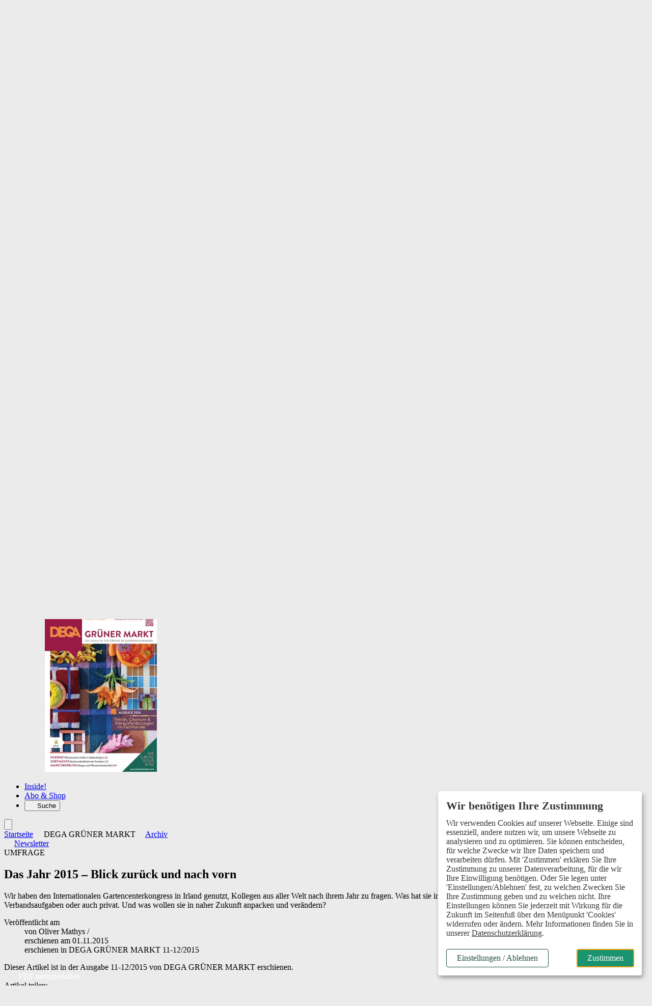

--- FILE ---
content_type: text/html; charset=ISO-8859-1
request_url: https://www.gruener-markt-online.de/dega-gruener-markt/archiv/article-4875457-200564/das-jahr-2015-blick-zurueck-und-nach-vorn-.html
body_size: 32067
content:
<!DOCTYPE html>
<html style="background:#ebebeb" lang="de">
<head>

	<title>Das Jahr 2015 – Blick zurück und nach vorn - DEGA GRÜNER MARKT</title>
<meta name="description" content="Wir haben den Internationalen Gartencenterkongress in Irland genutzt, Kollegen aus aller Welt nach ihrem Jahr zu fragen. Was hat sie in diesem Jahr stark beschäftigt – sei es geschäftlich, in Verbandsaufgaben oder auch privat. Und was wollen sie in" />
<meta name="page-topic" content="Fachmagazin für erfolgreiches Verkaufen" />
<meta name="Page-type" content="Kommerzielle Organisation" />
<meta name="robots" content="index, follow" />
<link rel="canonical" href="https://www.gruener-markt-online.de/dega-gruener-markt/archiv/article-4875457-200564/das-jahr-2015-blick-zurueck-und-nach-vorn-.html" />
	<meta property="og:title" content="Das Jahr 2015 – Blick zurück und nach vorn" />
<meta property="og:description" content="Wir haben den Internationalen Gartencenterkongress in Irland genutzt, Kollegen aus aller Welt nach ihrem Jahr zu fragen. Was hat sie in diesem Jahr stark beschäftigt – sei es geschäftlich, in..." />
<meta property="og:type" content="article" />
<meta property="og:url" content="https://www.gruener-markt-online.de/dega-gruener-markt/archiv/article-4875457-200564/das-jahr-2015-blick-zurueck-und-nach-vorn-.html" />
<meta property="og:image" content="https://www.gruener-markt-online.de/vorlagen/webapp/cache/cms/" />
<meta property="og:site_name" content="DEGA GRÜNER MARKT" />
	<meta name="twitter:card" content="summary_large_image" />
<meta name="twitter:title" content="Das Jahr 2015 – Blick zurück und nach vorn" />
<meta name="twitter:description" content="Wir haben den Internationalen Gartencenterkongress in Irland genutzt, Kollegen aus aller Welt nach ihrem Jahr zu fragen. Was hat sie in diesem Jahr stark beschäftigt – sei es geschäftlich, in..." />
<meta name="twitter:image" content="https://www.gruener-markt-online.de/vorlagen/webapp/cache/cms/" />
<meta name="twitter:url" content="https://www.gruener-markt-online.de/dega-gruener-markt/archiv/article-4875457-200564/das-jahr-2015-blick-zurueck-und-nach-vorn-.html" />

	<meta charset="ISO-8859-1" />
	<meta name="Author" content="Verlag Eugen Ulmer" />
	<meta name="Publisher" content="Verlag Eugen Ulmer" />
	<meta name="Copyright" content="Verlag Eugen Ulmer" />
	<meta name="Audience" content="Alle" />
	<meta name="content-language" content="de" />

	<meta name="viewport" content="width=device-width, initial-scale=1.0" />

	<base href="https://www.gruener-markt-online.de/vorlagen/webapp/cms/dega-gruener-markt/default/page.htm" target="_self" />

	<!-- Icons -->
	<link rel="icon" type="image/svg+xml" sizes="any" href="../images/favicon.svg" />
	<link rel="icon" type="image/png" href="../images/favicon-96x96.png" sizes="96x96" />
	<link rel="shortcut icon" href="../images/favicon.ico" />
	<link rel="apple-touch-icon" sizes="180x180" href="../images/apple-touch-icon.png" />
	<link rel="manifest" href="/site.webmanifest" />

	<script src="/assets/js/jquery/3.6.0/jquery.min.js"></script>

	<link rel="alternate" type="application/rss+xml" href="https://www.gruener-markt-online.de/artikel.dll/RSS?MID=1153 " title="DEGA GRÜNER MARKT - Das Magazin für Erfolg im Gartenfachhandel" />

	<link rel="stylesheet" type="text/css" href="../../_default_tailwind3_zeitschriften/css/dega-gruener-markt/styles-dega-gruener-markt.css?20251120" media="all" />

	<!-- Lokale Einbindung Font Awesome -->
	<link href="/assets/fonts/fontawesome-7/css/all.min.css" rel="stylesheet">

	<!-- AlpineJS -->
	<script defer src="/assets/js/alpinejs/3.10.2/cdn.min.js"></script>
	<script defer src="/assets/js/@alpinejs/intersect/3.10.2/cdn.min.js"></script>

	<!-- Slider Glide.js CSS -->
	<link rel="stylesheet" href="/assets/js/@glidejs/3.5.2/css/glide.core.min.css">

	<!-- Chatbot CSS -->
	<link rel="stylesheet" type="text/css" href="/assets/css/chatbot/chatbot-styles.css" />

	<!-- Adserver -->
	<script src="/assets/js_cms/adserver.js" defer></script>
	<script src="https://cdn.adspirit.de/adasync.min.js" defer></script>

	<!-- Klaro -->
	<link rel="stylesheet" type="text/css" href="/assets/css/klaro_cookie_consent.css" />
	<script defer charset="utf-8" src="/assets/js/klaro/0.7.18/klaro_config_tagmanager_matomo.js"></script>
	<script defer charset="utf-8" src="/assets/js/klaro/0.7.18/klaro_modal.js"></script>
	<script defer charset="utf-8" src="/assets/js/klaro/0.7.18/klaro_modal_helper.js"></script>

	<!-- matomo -->
		<!-- Matomo Tracking Code -->
	<script>
			var _paq = (window._paq = window._paq || []);

			var excludePaths = ["/preview/", "/test/"];
			var excludeHosts = ["localhost"];

			var isExcludedPath = excludePaths.some(function (path) {
				return window.location.pathname.indexOf(path) !== -1;
			});

			var isExcludedHost = excludeHosts.some(function (host) {
				return window.location.hostname.indexOf(host) !== -1;
			});

			var isExcluded = isExcludedPath || isExcludedHost;

			if (isExcluded) {
				console.log("Tracking deaktiviert für diese Seite.");
				// Tracking deaktivieren
				_paq.push(["disableCookies"]);
				_paq.push(["setDoNotTrack", true]);
			} else {
				// Tracking aktivieren
				console.log("Matomo aktiv");
				_paq.push(["requireCookieConsent"]);
				_paq.push(["setUserId", "0"]);
				_paq.push(["trackPageView"]);
				_paq.push(["enableLinkTracking"]);
				/* Is User logged in? */
				const userIsLoggedIn = "" === "" ? false : true;
				console.log(userIsLoggedIn);
				if (userIsLoggedIn) {
					_paq.push(['setCustomDimension', 1, 'yes']);
				} else {
					_paq.push(['setCustomDimension', 1, 'no']);
				}
			}
			(function () {
				var u = "https://ulmer.matomo.cloud/";
				_paq.push(["setTrackerUrl", `${u}matomo.php`]);
				_paq.push(["setSiteId", "15"]);
				var d = document;
				var g = d.createElement("script");
				var s = d.getElementsByTagName("script")[0];
				g.async = true;
				g.src = "https://cdn.matomo.cloud/ulmer.matomo.cloud/matomo.js";
				s.parentNode.insertBefore(g, s);
			})();
		</script>

	<!--  Matomo Tracking Code -->

		<script data-type="application/javascript" type="text/plain" data-name="google_tag_manager">

	(function(w,d,s,l,i){w[l]=w[l]||[];w[l].push({'gtm.start':
	new Date().getTime(),event:'gtm.js'});var f=d.getElementsByTagName(s)[0],
	j=d.createElement(s),dl=l!='dataLayer'?'&l='+l:'';j.async=true;j.src=
	'https://www.googletagmanager.com/gtm.js?id='+i+dl;f.parentNode.insertBefore(j,f);
	})(window,document,'script','dataLayer','GTM-KH2TJ5V');
	</script>

	<!--TGoogle_Markup_Builder.PlaceHolder_Handle_HEADER:Done//-->
<script type="application/ld+json">
{"@context":"https://schema.org","@type":"Article","image":"https://www.gruener-markt-online.de/vorlagen/webapp/cache/cms/","description":"Wir haben den Internationalen Gartencenterkongress in Irland genutzt, Kollegen aus aller Welt nach ihrem Jahr zu fragen. Was hat sie in diesem Jahr stark beschäftigt – sei es geschäftlich, in Verbandsaufgaben oder auch privat. Und was wollen sie in naher Zukunft anpacken und verändern?","headline":"Das Jahr 2015 – Blick zurück und nach vorn","datePublished":"2015-11-01T00:00:00+01:00","dateModified":"2026-01-21T08:49:22+01:00","author":{"@type":"Person","name":"Oliver Mathys"},"isAccessibleForFree":"True"}
</script>

	<!-- datalayer -->
	<script>
dataLayer = window.dataLayer || [];
</script>

</head>
<body class="relative">

		<!-- Google Tag Manager (noscript) -->
	<noscript><iframe data-name="google_tag_manager" data-src="https://www.googletagmanager.com/ns.html?id=GTM-KH2TJ5V" height="0" width="0" style="display:none;visibility:hidden"></iframe></noscript>

	<!-- End Google Tag Manager (noscript) -->


	<div class="relative">

			<!-- Skip-Links Barrierefreiheit -->
		<div role="region" aria-label="Schnellzugriffsmenü">
		<a href="javascript:void(0);" class="skip-link js-ba-einstellungen-modal">Barrierefreiheits-Einstellungen öffnen</a>
		<a href="/dega-gruener-markt/archiv/article-4875457-200564/das-jahr-2015-blick-zurueck-und-nach-vorn-.html#ba-main-content" class="skip-link">Zum Hauptinhalt springen</a>
		<a href="/dega-gruener-markt/archiv/article-4875457-200564/das-jahr-2015-blick-zurueck-und-nach-vorn-.html#ba-main-navigation" class="skip-link">Zur Navigation springen</a>
		<a href="/dega-gruener-markt/archiv/article-4875457-200564/das-jahr-2015-blick-zurueck-und-nach-vorn-.html#focus-search-input" class="skip-link">Zur Suche springen</a>
		<a href="/dega-gruener-markt/archiv/article-4875457-200564/das-jahr-2015-blick-zurueck-und-nach-vorn-.html#ba-footer" class="skip-link">Zum Footer springen</a>
	</div>

	<script>
		document.addEventListener("DOMContentLoaded", function() {
			const links = document.querySelectorAll("a[href^=\"/dega-gruener-markt/archiv/article-4875457-200564/das-jahr-2015-blick-zurueck-und-nach-vorn-.html#\"]");
			links.forEach(function(link) {
				const href = link.getAttribute("href");
				const id = href.replace("/dega-gruener-markt/archiv/article-4875457-200564/das-jahr-2015-blick-zurueck-und-nach-vorn-.html#", "");
				if (!document.getElementById(id)) {
					link.classList.add("hidden");
				}
			});
		});
	</script>


	<!-- mobile header -->
	<div class="relative sticky top-0 z-50 flex items-center block h-12 align-middle shadow-sm bg-neutral-100 lg:hidden">

		<a class="container z-0" href="https://www.gruener-markt-online.de" aria-label="Startseite DEGA GRÜNER MARKT">
			<img src="../images/dega-gruener-markt-logo-header-mobile-titel.svg" alt="Logo DEGA GRÜNER MARKT" class="h-8" />
		</a>
		<div x-data="{id: 'offcanvas'}" class="relative z-10 block pl-4 text-sm font-bold text-right align-middle grow lg:text-lg text-primary-600">
			<button type="button" class="w-16 h-12" @click="$dispatch('open-dropdown',{id})" aria-haspopup="menu" aria-label="Menü öffnen">
				<i class="text-2xl fa-solid fa-bars" aria-hidden="true"><span class="sr-only">Menü öffnen</span></i>
			</button>
		</div>
	</div>

	<!-- Offcanvas -->
	<div id="offcanvas" class="fixed top-0 right-0 z-50 invisible w-10/12 h-full max-w-lg min-h-screen overflow-x-visible overflow-y-scroll shadow-lg lg:hidden md:w-2/3 bg-neutral-100" x-data="offcanvas()" x-show="open" @open-dropdown.window="if ($event.detail.id == 'offcanvas') openOverlay()" @keydown.window.escape="closeOverlay()" @keydown="trapTab($event)" @click.away="closeOverlay()" x-transition:enter="transition ease-out duration-200 origin-right" x-transition:enter-start="transform scale-x-0 opacity-0" x-transition:enter-end=" transform scale-x-100 opacity-100" x-transition:leave="transition ease-out duration-200 origin-right" x-transition:leave-start=" transform scale-x-100 opacity-100" x-transition:leave-end=" transform scale-x-0 opacity-0" x-cloak :class="{ 'visible' : open , 'invisible' : !open}" style="z-index: 100;">
		<div x-data="{id: 'offcanvas'}" class="absolute top-0 right-0 w-12 h-12">
			<button type="button" class="w-12 h-12" @click="closeOverlay()" aria-label="Menü schließen">
				<i class="text-2xl fa-solid fa-xmark text-primary-700"></i>
			</button>
		</div>
		<div class="px-6 pb-32 leading-7">
			<div class="px-6 py-4 mb-8 -mx-6 bg-neutral-200">
					<div id="off-canvas-login-wrapper" class="mb-2">
		<form action="/artikel.dll/LOGIN" method="post">
			
<input type="hidden" id="UID" name="UID" value="C2E8CBA1D49C2BB52FB735FCA286A9569AECCDE5" />
<input type="hidden" id="MID" name="MID" value="200564" />
			<input type="hidden" name="PCMD" value="~094149443D34383735343537264D49443D323030353634">
			<input type="submit" name="Anmelden" value="Anmelden" id="Anmelden" class="py-2 cursor-pointer block text-lg font-bold text-primary-700">
		</form>
		<div>
			<span class="block font-light leading-snug mt-1 mb-2"><span class="font-semibold text-gray">Noch kein Abo?</span> Mit einem kostenlosen Test-Abo haben Sie direkten Zugriff auf alle Online-Inhalte.</span>
			<a href="https://abo.ulmer.de/uaksd-7767737/dega-gruener-markt-print-test-abo-.html" class="button--primary button--small" target="_blank">zum Test-Abo</a>
		</div>
	</div>

			</div>
			<button type="button" id="focus-search-input-offcanvas" class="block mb-4 text-xl font-bold cursor-pointer js-focus-search-input font- text-primary-700" x-data="{id: 'modalSuche'}" @click="$dispatch('open-modal',{id})">Suche</button>
			<a href="https://www.gruener-markt-online.de" class="block mb-4 text-xl font-bold font- text-primary-700">Startseite</a>
			<div class="mb-8">
				<span class="block my-2 text-xl font-bold tracking-wide text-primary-700 font-">Aktuelles</span>
				<ul id="offcanvas-aktuelles" >
<li class="" id="menuID_200534"><a href="/aktuelles/news/200534.html" class="">News</a>
</li><li class="" id="menuID_200754"><a href="/aktuelles/unternehmensmeldungen/200754.html" class="">Unternehmensmeldungen</a>
</li><li class="" id="menuID_200755"><a href="/aktuelles/kommentar/200755.html" class="">Kommentar</a>
</li><li class="" id="menuID_200757"><a href="/aktuelles/mathys-fragt/200757.html" class="">Mathys fragt</a>
</li><li class="" id="menuID_200758"><a href="/aktuelles/produkte-neuheiten/200758.html" class="">Produkte + Neuheiten</a>
</li><li class="" id="menuID_200537"><a href="/aktuelles/termine/200537.html" class="">Termine</a>
</li><li class="" id="menuID_200538"><a href="/aktuelles/termin-eintragen/200538.html" class="">Termin eintragen</a>
</li>
</ul>
			</div>
			<div class="mb-8">
				<span class="block my-2 text-xl font-bold tracking-wide text-primary-700 font-">Themen</span>
				<ul id="offcanvas-aktuelles" >
<li class="" id="menuID_201238"><a href="/themen/aus-und-weiterbildung/201238.html" class="">Aus- und Weiterbildung</a>
</li><li class="" id="menuID_200540"><a href="/themen/betrieb-management/200540.html" class="">Betrieb + Management</a>
</li><li class="" id="menuID_200541"><a href="/themen/messen-maerkte/200541.html" class="">Messen + Märkte</a>
</li><li class="" id="menuID_200542"><a href="/themen/portraet/200542.html" class="">Porträt</a>
</li><li class="" id="menuID_200543"><a href="/themen/pflanzen/200543.html" class="">Pflanzen</a>
</li><li class="" id="menuID_200544"><a href="/themen/pflanzenschutz/200544.html" class="">Pflanzenschutz</a>
</li><li class="" id="menuID_200759"><a href="/themen/sortimente-trends/200759.html" class="">Sortimente + Trends</a>
</li><li class="" id="menuID_200760"><a href="/themen/verkaufsfoerderung/200760.html" class="">Verkaufsförderung</a>
</li><li class="" id="menuID_200545"><a href="/themen/themen-a-z/200545.html" class="">Themen A-Z</a>
</li>
</ul>
			</div>
			<div class="mb-8">
				<a href="/inside/200776.html" class="block mb-4 text-xl font-bold font- text-primary-700" target="_blank">Inside!</a>
			</div>
			<div class="mb-8">
				<span class="block my-2 text-xl font-bold tracking-wide text-primary-700 font-">DEGA GRÜNER MARKT</span>
				<ul id="offcanvas-dega-gruener-markt" >
<li class="" id="menuID_200563"><a href="https://www.gruener-markt-online.de/ctoc-212053-200564/ctoc-.html" class="">Aktuelle Ausgabe</a>
</li><li class="active" id="menuID_200564"><a href="/dega-gruener-markt/archiv/200564.html" class="active">Archiv</a>
</li><li class="" id="menuID_200565"><a href="/dega-gruener-markt/sonderhefte/200565.html" class="">Sonderhefte</a>
</li><li class="hasChild" id="menuID_200566"><a href="/dega-gruener-markt/newsletter/200566.html" class="hasChild">Newsletter</a>
</li>
</ul>
			</div>
			<div class="mb-8">
				<a href="https://abo.ulmer.de/zeitschriften/dega-gruener-markt/201666.html" class="block mb-4 text-xl font-bold font- text-primary-700" target="_blank">Abo & Shop</a>
			</div>
			<div class="mb-8">
				<span class="block my-2 text-xl font-bold tracking-wide text-primary-700 font-">Branchendienste</span>
				<ul id="offcanvas-top-navigation" >
<li class="" id="menuID_205300"><a href="/stellenmarkt/205300.html" class="">Stellenmarkt</a>
</li>
</ul>
			</div>
		</div>
	</div>

	<!-- desktop header -->
	<div id="js-header-top-container" class="container relative hidden pt-4 pb-6 mt-4 bg-white lg:block">
		<!--<img src="../images/dega-gruener-markt-logo-nur-dega.svg" alt="DEGA GRÜNER MARKT Logo" class="absolute top-0 left-0 hidden lg:block w-14" />-->
		<div class="flex justify-end pt-1 mb-2">
				<ul class="inline-flex items-center text-sm space-x-3"  id="top-navigation" >
<li class="" id="menuID_205300"><a href="/stellenmarkt/205300.html" class="">Stellenmarkt</a>
</li>
</ul>

	<form action="/artikel.dll/LOGIN" method="post">
		
<input type="hidden" id="UID" name="UID" value="C2E8CBA1D49C2BB52FB735FCA286A9569AECCDE5" />
<input type="hidden" id="MID" name="MID" value="200564" />
		<input type="hidden" name="PCMD" value="~094149443D34383735343537264D49443D323030353634">
		<input type="submit" name="Anmelden" value="Anmelden" id="Anmelden" class="ml-3 font-bold leading-snug cursor-pointer text-primary text-link hover:text-secondary">
	</form>
			<button type="button" class="flex items-center px-2 ml-3 font-semibold leading-snug text-white rounded-sm cursor-pointer bg-primary-400" aria-haspopup="dialog" aria-controls="overlay" aria-expanded="false" x-data="{id: 'SubscriberBenefitsGsm'}" @click="$dispatch('open-modal',{id})">Abo-Vorteile nutzen</button>
		</div>
		<a href="https://www.gruener-markt-online.de" aria-label="DEGA GRÜNER MARKT Startseite" class="display-inline">
			<img src="../images/dega-gruener-markt-logo-variante.svg" alt="DEGA GRÜNER MARKT Logo" class="h-28" style="margin-top: -52px;" />
		</a>
	</div>

	<header style="border-color:#ebebeb" class="sticky top-0 z-30 hidden mb-1 border-b-4 lg:block">
		<nav id="ba-main-navigation" role="navigation" aria-label="Hauptnavigation" class="container relative z-10 block px-0 text-gray-900 bg-white">
			<ul class="container relative flex">
				<li id="js-logo-sticky-header" class="absolute hidden transition duration-300" style="z-index:99">
					<a href="https://www.gruener-markt-online.de" class="relative block" aria-label="DEGA GRÜNER MARKT Startseite">
						<img src="../images/dega-gruener-markt-logo-header-sticky.svg" alt="DEGA GRÜNER MARKT" class="mx-auto" style="height: 80px;width: auto;" />
					</a>
				</li>
				<li id="js-startseite-sticky-header" class="z-10 -ml-3 transition duration-300 ease-in-out hover:bg-neutral-100">
					<a href="https://www.gruener-markt-online.de" class="relative block px-3 py-2 text-sm font-semibold lg:text-lg xl:text-lg text-primary-600">Startseite</a>
				</li>
				<li class="transition duration-300 ease-in-out hoverable hover:bg-neutral-100 z-1">
					<button type="button" class="relative block px-3 py-2 text-sm font-semibold lg:text-lg xl:text-lg text-primary-600 icon" aria-haspopup="true" aria-expanded="false">
						Aktuelles
					</button>
					<div class="z-50 mb-16 border-t shadow-lg bg-neutral-100 mega-menu sm:mb-0 border-neutral-100">
						<div class="flex flex-wrap justify-between w-full mx-auto">
							<div class="grid w-full grid-cols-12">
								<div class="relative col-span-5 p-6 pl-16 bg-neutral-100">
									<div class="absolute top-0 z-0 w-full h-full bg-white -right-1" style="clip-path: polygon(85% 0, 100% 0%, 100% 100%, 90% 100%);"></div>
									<span class="block mb-4 text-lg font-bold font- text-primary-700">Aktuelles</span>
									<ul class="mainmenu-list px-0 w-full sm:w-full md:w-1/2 lg:w-2/3 border-solid sm:border-none md:border-primary md:border-r-2 md:border-r lg:border-b-0"  id="mainmenu" >
<li class="" id="menuID_200534"><a href="/aktuelles/news/200534.html" class="">News</a>
</li><li class="" id="menuID_200754"><a href="/aktuelles/unternehmensmeldungen/200754.html" class="">Unternehmensmeldungen</a>
</li><li class="" id="menuID_200755"><a href="/aktuelles/kommentar/200755.html" class="">Kommentar</a>
</li><li class="" id="menuID_200757"><a href="/aktuelles/mathys-fragt/200757.html" class="">Mathys fragt</a>
</li><li class="" id="menuID_200758"><a href="/aktuelles/produkte-neuheiten/200758.html" class="">Produkte + Neuheiten</a>
</li><li class="" id="menuID_200537"><a href="/aktuelles/termine/200537.html" class="">Termine</a>
</li><li class="" id="menuID_200538"><a href="/aktuelles/termin-eintragen/200538.html" class="">Termin eintragen</a>
</li>
</ul>
								</div>
								<div class="col-span-7 p-6 pr-16 bg-white">
									<div class="flex flex-row gap-6">
										<div class="w-6/12">
											<span class="block mb-4 text-lg font-bold font- text-primary-700">News</span>
												<ul class="p-0 m-0">
		

	<li class="mb-4 ml-0 group">
		<article>
			<span class="block text-sm dachzeile--color">
				<time class="hidden">12.01.2026</time>IPM ESSEN 2026 - FORUM BERUF+ZUKUNFT
			</span>
			<a href="/aktuelles/news/article-8348073-200534/karriere-impulse-fuer-die-fuehrungskraefte-von-morgen-.html">
				<span class="block mb-2 font-semibold leading-5 transition duration-300 ease-in-out text-md text-primary-700 hover:text-secondary">Karriere-Impulse für die Führungskräfte von morgen</span>
			</a>
		</article>
	</li>


	<li class="mb-4 ml-0 group">
		<article>
			<span class="block text-sm dachzeile--color">
				<time class="hidden">08.01.2026</time>Kritik des ZVG
			</span>
			<a href="/aktuelles/news/article-8344826-200534/blumentoepfe-sollen-nun-doch-als-verpackungen-eingeordnet-werden-.html">
				<span class="block mb-2 font-semibold leading-5 transition duration-300 ease-in-out text-md text-primary-700 hover:text-secondary">Blumentöpfe sollen nun doch als Verpackungen eingeordnet werden</span>
			</a>
		</article>
	</li>


	<li class="mb-4 ml-0 group">
		<article>
			<span class="block text-sm dachzeile--color">
				<time class="hidden">07.11.2025</time>Show Your Colours Award auf der IPM 2026
			</span>
			<a href="/aktuelles/news/article-8290759-200534/mehrwert-und-geschichte-im-mittelpunkt-.html">
				<span class="block mb-2 font-semibold leading-5 transition duration-300 ease-in-out text-md text-primary-700 hover:text-secondary">Mehrwert und Geschichte im Mittelpunkt</span>
			</a>
		</article>
	</li>


	</ul>

	

										</div>
										<div class="w-6/12">
											<span class="block mb-4 text-lg font-bold font- text-primary-700">Termine</span>
											<p class="mb-4 font-serif text-sm font-light">Nichts mehr verpassen! In unserer Termin-Datenbank finden Sie alle wichtigen Termine für den grünen Einzelhandel - egal ob Weiterbildung, Branchentreff oder Messe. Auch Ihre eigenen Veranstaltungen können Sie eintragen.</p>
											<a href="/aktuelles/termine/200537.html"  class="button--small button--primary-light">zu den Terminen</a>
										</div>
									</div>
								</div>
							</div>
						</div>
					</div>
				</li>
				<li class="hidden transition duration-300 ease-in-out hoverable hover:bg-neutral-100 sm:block">
					<button type="button" class="relative block px-3 py-2 text-sm font-semibold lg:text-lg xl:text-lg text-primary-600 icon" aria-haspopup="true" aria-expanded="false">
						Themen
					</button>
					<div class="z-50 mb-16 border-t shadow-lg bg-neutral-100 mega-menu sm:mb-0 border-neutral-100">
						<div class="flex flex-wrap justify-between w-full mx-auto">
							<div class="grid w-full grid-cols-12">
								<div class="relative col-span-5 p-6 pl-16">
									<div class="absolute top-0 z-0 w-full h-full bg-white -right-1" style="clip-path: polygon(85% 0, 100% 0%, 100% 100%, 90% 100%);"></div>
									<span class="block mb-4 text-lg font-bold font- text-primary-700">Themen</span>
									<ul class="mainmenu-list px-0 w-full sm:w-full md:w-1/2 lg:w-2/3 border-solid sm:border-none md:border-primary md:border-r-2 md:border-r lg:border-b-0"  id="mainmenu" >
<li class="" id="menuID_201238"><a href="/themen/aus-und-weiterbildung/201238.html" class="">Aus- und Weiterbildung</a>
</li><li class="" id="menuID_200540"><a href="/themen/betrieb-management/200540.html" class="">Betrieb + Management</a>
</li><li class="" id="menuID_200541"><a href="/themen/messen-maerkte/200541.html" class="">Messen + Märkte</a>
</li><li class="" id="menuID_200542"><a href="/themen/portraet/200542.html" class="">Porträt</a>
</li><li class="" id="menuID_200543"><a href="/themen/pflanzen/200543.html" class="">Pflanzen</a>
</li><li class="" id="menuID_200544"><a href="/themen/pflanzenschutz/200544.html" class="">Pflanzenschutz</a>
</li><li class="" id="menuID_200759"><a href="/themen/sortimente-trends/200759.html" class="">Sortimente + Trends</a>
</li><li class="" id="menuID_200760"><a href="/themen/verkaufsfoerderung/200760.html" class="">Verkaufsförderung</a>
</li><li class="" id="menuID_200545"><a href="/themen/themen-a-z/200545.html" class="">Themen A-Z</a>
</li>
</ul>
								</div>
								<div class="col-span-7 p-6 pr-16 bg-white">
									<div class="flex flex-row gap-6">
										<div class="w-6/12">
											<span class="block mb-4 text-lg font-bold font- text-primary-700">Themen A-Z</span>
											<p class="mb-4 font-serif text-sm font-light">Suchen und finden leicht gemacht: Informieren Sie sich zielgerichtet über relevante Themen im Gartenfachhandel von A wie Aus- und Weiterbildung über P wie POS-Gestaltung bis Z wie Zimmerpflanzen. Unsere Schlagworte helfen Ihnen, relevante Inhalte zu entdecken.</p>
											<a href="/themen/themen-a-z/200545.html"  class="button--small button--primary-light">zu den Themen</a>
										</div>
										<div class="w-6/12">
											<span class="block mb-4 text-lg font-bold font- text-primary-700">Meistgelesene Beiträge</span>
												<ul>
			<li class="mb-4 ml-0 group">
		<article>
			<span class="block text-sm dachzeile--color">
				<time class="hidden">10.02.2020</time>Werbung
			</span>
			<a href="/themen/messen-maerkte/article-6514422-200541/ausgewaehlte-produkthighlights-.html">
				<span class="block mb-2 font-semibold leading-5 transition duration-300 ease-in-out text-md text-primary-700 hover:text-secondary">Ausgewählte Produkthighlights</span>
			</a>
		</article>
	</li>


	<li class="mb-4 ml-0 group">
		<article>
			<span class="block text-sm dachzeile--color">
				<time class="hidden">06.02.2020</time>Ausgezeichnete Neuheiten
			</span>
			<a href="/themen/messen-maerkte/article-6511255-200541/die-besten-neuzuechtungen-.html">
				<span class="block mb-2 font-semibold leading-5 transition duration-300 ease-in-out text-md text-primary-700 hover:text-secondary">Die besten Neuzüchtungen</span>
			</a>
		</article>
	</li>


	<li class="mb-4 ml-0 group">
		<article>
			<span class="block text-sm dachzeile--color">
				<time class="hidden">05.09.2019</time>POS Green Solution Islands
			</span>
			<a href="/themen/messen-maerkte/article-6227592-200541/trendthemen-verkaufsstark-in-szene-setzen-.html">
				<span class="block mb-2 font-semibold leading-5 transition duration-300 ease-in-out text-md text-primary-700 hover:text-secondary">Trendthemen verkaufsstark in Szene setzen</span>
			</a>
		</article>
	</li>

	</ul>

										</div>
									</div>
								</div>
							</div>
						</div>
					</div>
				</li>
				<li class="hidden transition duration-300 ease-in-out hoverable hover:bg-neutral-100 sm:block">
					<button type="button" class="relative block px-3 py-2 text-sm font-semibold lg:text-lg xl:text-lg text-primary-600 icon" aria-haspopup="true" aria-expanded="false">
						DEGA GRÜNER MARKT
					</button>
					<div class="z-50 mb-16 overflow-hidden border-t shadow-lg bg-neutral-100 mega-menu sm:mb-0 border-neutral-100">
						<div class="flex flex-wrap justify-between w-full mx-2 mx-auto">
							<div class="grid w-full grid-cols-12">
								<div class="relative col-span-5 p-6 pl-16">
									<div class="absolute top-0 z-0 w-full h-full bg-white -right-1" style="clip-path: polygon(85% 0, 100% 0%, 100% 100%, 90% 100%);"></div>
									<span class="block mb-4 text-lg font-bold font- text-primary-700">DEGA GRÜNER MARKT</span>
									<ul class="mainmenu-list px-0 w-full sm:w-full md:w-1/2 lg:w-2/3 border-solid sm:border-none md:border-primary md:border-r-2 md:border-r lg:border-b-0"  id="mainmenu" >
<li class="" id="menuID_200563"><a href="https://www.gruener-markt-online.de/ctoc-212053-200564/ctoc-.html" class="">Aktuelle Ausgabe</a>
</li><li class="active" id="menuID_200564"><a href="/dega-gruener-markt/archiv/200564.html" class="active">Archiv</a>
</li><li class="" id="menuID_200565"><a href="/dega-gruener-markt/sonderhefte/200565.html" class="">Sonderhefte</a>
</li><li class="hasChild" id="menuID_200566"><a href="/dega-gruener-markt/newsletter/200566.html" class="hasChild">Newsletter</a>
</li>
</ul>
									<ul class="w-full px-0 pb-6 border-solid mainmenu-list sm:w-full md:w-1/2 lg:w-2/3 sm:border-none md:border-primary md:border-r-2 md:border-r lg:border-b-0 lg:pt-3">
										<li class="pt-2"><a href="/ueber-uns/team-kontakt/200574.html">Team & Kontakt</a></li>
									</ul>
								</div>
								<div class="col-span-4 py-6 pl-6 pr-12 bg-white">
									<span class="block mb-4 text-lg font-bold font- text-primary-700">Das Magazin</span>
									<p class="mb-4 font-serif text-sm font-light">Lesen Sie DEGA GRÜNER MARKT als gedrucktes Magazin. Die Hefte kommen bequem per Post zu Ihnen. Wir informieren über aktuelle Branchenentwicklungen, stellen erfolgreiche Unternehmen im In- und Ausland sowie Trends und neue Produkte vor, und unterstützen Sie bei allen Themen rund um Betrieb und Management.</p>
									<a href="/dega-gruener-markt/aktuelle-ausgabe/200563.html" class="button--primary-light button--small">Aktuelle Ausgabe</a>
									<a href="/dega-gruener-markt/archiv/200564.html" class="button--primary-light button--small">Archiv</a>
								</div>
								<div class="col-span-3 p-6 bg-white">
									<div><figure><picture><source type="image/webp" srcset="https://www.gruener-markt-online.de/vorlagen/webapp/cache/cms/cover_haztinbygiyq-150x211.webp 150w,
https://www.gruener-markt-online.de/vorlagen/webapp/cache/cms/cover_haztinbygiyq-300x423.webp 300w,
https://www.gruener-markt-online.de/vorlagen/webapp/cache/cms/cover_haztinbygiyq-500x706.webp 500w,
https://www.gruener-markt-online.de/vorlagen/webapp/cache/cms/cover_haztinbygiyq-900x1271.webp 900w,
https://www.gruener-markt-online.de/vorlagen/webapp/cache/cms/cover_haztinbygiyq-1300x1836.webp 1300w,
https://www.gruener-markt-online.de/vorlagen/webapp/cache/cms/cover_haztinbygiyq-1700x2401.webp 1700w" sizes="(max-width: 439px) 100vw,(min-width: 440px) and (max-width: 767px) 50vw,(min-width: 768px) and (max-width: 999px) 25vw,(min-width: 1000px) and (max-width:1079px) 25vw,270px" /><img src="https://www.gruener-markt-online.de/vorlagen/webapp/cache/cms/cover_haztinbygiyq-220x310.jpg" height="310" width="220" srcset="https://www.gruener-markt-online.de/vorlagen/webapp/cache/cms/cover_haztinbygiyq-150x211.jpg 150w,
https://www.gruener-markt-online.de/vorlagen/webapp/cache/cms/cover_haztinbygiyq-300x423.jpg 300w,
https://www.gruener-markt-online.de/vorlagen/webapp/cache/cms/cover_haztinbygiyq-500x706.jpg 500w,
https://www.gruener-markt-online.de/vorlagen/webapp/cache/cms/cover_haztinbygiyq-900x1271.jpg 900w,
https://www.gruener-markt-online.de/vorlagen/webapp/cache/cms/cover_haztinbygiyq-1300x1836.jpg 1300w,
https://www.gruener-markt-online.de/vorlagen/webapp/cache/cms/cover_haztinbygiyq-1700x2401.jpg 1700w" sizes="(max-width: 439px) 100vw,(min-width: 440px) and (max-width: 767px) 50vw,(min-width: 768px) and (max-width: 999px) 25vw,(min-width: 1000px) and (max-width:1079px) 25vw,270px" class="thumbnail border-4 border-white shadow-lg absolute transform rotate-3 mt-4 -ml-12" alt=""  loading="lazy"  /></picture></figure></div>
								</div>
							</div>
						</div>
					</div>
				</li>
				<li class="hidden transition duration-300 ease-in-out hover:bg-neutral-100 sm:block">
					<a href="/inside/200776.html" class="relative block px-3 py-2 text-sm font-semibold lg:text-lg text-primary-600 icon">Inside!</a>
				</li>
				<li class="hidden transition duration-300 ease-in-out hover:bg-neutral-100 sm:block">
					<a href="https://abo.ulmer.de/zeitschriften/dega-gruener-markt/201666.html" class="relative block px-3 py-2 text-sm font-semibold lg:text-lg text-primary-600 icon" target="_blank">Abo & Shop</a>
				</li>
				<li class="transition duration-300 ease-in-out hover:bg-neutral-100 group">
					<button type="button" id="focus-search-input" class="block px-3 py-2 text-sm font-semibold cursor-pointer js-focus-search-input lg:text-lg xl:text-lg text-primary-600" x-data="{id: 'modalSuche'}" @click="$dispatch('open-modal',{id})"><i class="mr-2 text-sm fa-solid fa-magnifying-glass text-primary group-hover:text-primary"></i>Suche</button>
				</li>
			</ul>
		</nav>
	</header>

		<button type="button" id="ba-overlay-button" class="js-ba-einstellungen-modal fixed z-[51] flex items-center justify-center w-12 h-12 p-3 text-white transition !rounded-full shadow-lg cursor-pointer bottom-5 lg:top-32 lg:bottom-auto right-5 bg-primary-700 hover:bg-primary-800" aria-label="Einstellungen Barrierefreiheit öffnen" aria-haspopup="dialog" aria-controls="overlay" aria-expanded="false">
		<svg xmlns="http://www.w3.org/2000/svg" viewBox="0 0 38 48" class="inline-block w-auto h-auto" fill="currentColor">
			<path d="M19.26 0a5.717 5.717 0 1 1 0 11.434A5.717 5.717 0 0 1 19.26 0M1.235 14.65a3.426 3.426 0 0 1 4.503-1.801l1.7.729a29.96 29.96 0 0 0 23.64 0l1.7-.73a3.426 3.426 0 0 1 4.503 1.802 3.426 3.426 0 0 1-1.8 4.502l-1.702.729a36.2 36.2 0 0 1-7.66 2.33v7.16c0 .615.1 1.23.3 1.8l4.102 12.307a3.435 3.435 0 1 1-6.518 2.172l-3.487-10.462a1.335 1.335 0 0 0-1.258-.915c-.571 0-1.086.372-1.257.915L14.514 45.65a3.433 3.433 0 0 1-4.345 2.173 3.433 3.433 0 0 1-2.172-4.345l4.102-12.306q.3-.879.3-1.801v-7.146a37 37 0 0 1-7.66-2.33l-1.702-.729a3.426 3.426 0 0 1-1.8-4.502z" />
		</svg>
	</button>


			<!-- <a class="button button--primary" x-data="{id: 'modalSuche'}" @click="$dispatch('open-modal',{id})">Suche</a> -->

	<div x-data="{ modalSuche: false }" x-show="modalSuche" @open-modal.window="if ($event.detail.id === 'modalSuche') modalSuche = true" @close-modal.window="if ($event.detail.id === 'modalSuche') modalSuche = false" @keydown.escape.window="modalSuche = false" @click.away="modalSuche = false" x-transition:enter="transition ease-out duration-200" x-transition:enter-start="transform opacity-0" x-transition:enter-end="transform opacity-100" x-transition:leave="transition ease-in duration-200" x-transition:leave-start="transform opacity-100" x-transition:leave-end="transform opacity-0" class="top-0 left-0 flex items-center justify-center w-full h-full z-[110] fixed p-4" x-cloak>
		<div class="absolute w-full h-full bg-gray-200 sm:fixed opacity-90"></div>
		<div class="top-auto relative w-full max-w-3xl p-6 mx-6 mx-auto my-auto bg-white rounded-sm z-[110] sm:w-10/12 md:w-8/12 lg:w-6/12 xl:w-4/12 lg:p-8" @click.away="modalSuche = false">
			<div class="text-center">
				<h5 id="modal-search-title" class="block mb-1 text-xl font-bold leading-6 sm:text-2xl md:text-3xl text-primary-700">Suche</h5>
				<p class="block w-full mx-auto mb-6 text-lg font-light leading-6 sm:w-10/12">Geben Sie einen Suchbegriff ein<br />oder nutzen Sie einen Webcode aus dem Magazin.</p>
			</div>

			<!-- beginn -->

			<link rel="stylesheet" href="/assets/js/autoComplete/10.2.7/dist/css/autoComplete.css">

			<form id="search_form" name="form" method="post" action="/artikel.dll/SEARCHMASTER" data-url="/artikel.dll/ARTVIEWAJAX?LEXID=178830&MID=200564&KEY=" onsubmit="showmodalspinner()">
				<!-- bei unverschlüsselten URLs werden die Query-Parameter (MID) gelöscht, deswegen hier als hidden-Field  -->
				<input name="MID" value="200552" type="hidden">
				<input name="SEARCHTYP" type="hidden" id="SEARCHTYP" value="SEARCH_IN_WORDS">
				
<input type="hidden" id="UID" name="UID" value="C2E8CBA1D49C2BB52FB735FCA286A9569AECCDE5" />
<input type="hidden" id="MID" name="MID" value="200564" />
				<div class="flex flex-row gap-2">
					<div class="flex-auto">
						<label for="SEARCHVALUE" class="sr-only">Suchbegriff oder Webcode eingeben</label>
						<input id="SEARCHVALUE" class="input--base" name="SEARCHVALUE" type="text" placeholder="Suchbegriff oder Webcode..." value="" aria-describedby="search_instructions" autofocus />
						<span id="search_instructions" class="sr-only">Geben Sie einen Begriff oder Webcode ein und klicken Sie auf Suchen.</span>
					</div>
					<div class="flex-0">
						<input id="search_submit" type="submit" class="mb-0 shrink-0 button button--primary" style="height: 40px" value="Suchen" aria-label="Suche starten" />
					</div>
				</div>
			</form>

			<!-- end -->

			<button type="button" class="text-xl absolute top-0 right-0 py-1.5 px-2.5" @click="modalSuche = false" aria-label="Modal schließen">
				<i class="text-gray-300 transition duration-300 ease-in-out cursor-pointer fa-light fa-xmark hover:text-secondary"></i>
			</button>

			<!-- start loading spinner -->
			<div id="searchmodal-loading-spinner" class="absolute top-0 left-0 flex items-center justify-center hidden w-full h-full bg-white bg-opacity-75">

				<svg class="text-primary-200 animate-spin" viewBox="0 0 64 64" fill="none" xmlns="http://www.w3.org/2000/svg" width="64" height="64">
					<path d="M32 3C35.8083 3 39.5794 3.75011 43.0978 5.20749C46.6163 6.66488 49.8132 8.80101 52.5061 11.4939C55.199 14.1868 57.3351 17.3837 58.7925 20.9022C60.2499 24.4206 61 28.1917 61 32C61 35.8083 60.2499 39.5794 58.7925 43.0978C57.3351 46.6163 55.199 49.8132 52.5061 52.5061C49.8132 55.199 46.6163 57.3351 43.0978 58.7925C39.5794 60.2499 35.8083 61 32 61C28.1917 61 24.4206 60.2499 20.9022 58.7925C17.3837 57.3351 14.1868 55.199 11.4939 52.5061C8.801 49.8132 6.66487 46.6163 5.20749 43.0978C3.7501 39.5794 3 35.8083 3 32C3 28.1917 3.75011 24.4206 5.2075 20.9022C6.66489 17.3837 8.80101 14.1868 11.4939 11.4939C14.1868 8.80099 17.3838 6.66487 20.9022 5.20749C24.4206 3.7501 28.1917 3 32 3L32 3Z" stroke="currentColor" stroke-width="5" stroke-linecap="round" stroke-linejoin="round"></path>
					<path d="M32 3C36.5778 3 41.0906 4.08374 45.1692 6.16256C49.2477 8.24138 52.7762 11.2562 55.466 14.9605C58.1558 18.6647 59.9304 22.9531 60.6448 27.4748C61.3591 31.9965 60.9928 36.6232 59.5759 40.9762" stroke="currentColor" stroke-width="8" stroke-linecap="round" stroke-linejoin="round" class="text-primary"></path>
				</svg>

			</div>
			<!-- end loading spinner -->

		</div>

	</div>

	<script src="/assets/js/autoComplete/10.2.7/dist/autoComplete.min.js"></script>

	<script>
		function showmodalspinner() {
			document.getElementById("searchmodal-loading-spinner").classList.remove("hidden");
		}

		document.addEventListener('open-modal', function(event) {
			if (event.detail.id === 'modalSuche') {
			setTimeout(() => {
				const input = document.getElementById('SEARCHVALUE');
				if (input) input.focus();
			}, 50);
			}
		});

		document.addEventListener('keydown', function(e) {
			const modal = document.querySelector('[x-show="modalSuche"]');
			if (!modal || modal.offsetParent === null) return;

			const focusable = Array.from(modal.querySelectorAll(
				'a[href], area[href], input:not([disabled]), select:not([disabled]), textarea:not([disabled]), button:not([disabled]), iframe, object, embed, [tabindex]:not([tabindex="-1"]), [contenteditable]'
			)).filter(el => el.offsetParent !== null);

			if (focusable.length === 0) return;

			const first = focusable[0];
			const last = focusable[focusable.length - 1];

			if (e.key === 'Tab') {
				const active = document.activeElement;
				if (e.shiftKey && active === first) {
					e.preventDefault();
					last.focus();
				}
				else if (!e.shiftKey && active === last) {
					e.preventDefault();
					first.focus();
				}
				else if (!focusable.includes(active)) {
					e.preventDefault();
					first.focus();
				}
			}
		});

		function fetchSearch() {
			return async(query) => {
				const ajaxUrl = document.getElementById("search_form").getAttribute("data-url") + query;
				try {
					const source = await fetch(ajaxUrl);
					const data = await source.json();
					if (data.responseData.results) {
						return data.responseData.results;
					}
					return [];
				} catch (error) {
					console.log("Error: " + error);
					return error;
				}
			};
		}

		const resultsListConfig = {
			maxResults: 25
		};

		const autoCompleteSearchDesktop = new autoComplete({
			selector: "#SEARCHVALUE",
			placeHolder: "Suchbegriff oder Webcode...",
			data: {
				src: fetchSearch(),
				keys: ["keyword"]
			},
			resultsList: resultsListConfig,
			submit: true,
			events: {
				input: {
					selection: (event) => {
						const selection = event.detail.selection.value;
						autoCompleteSearchDesktop.input.value = selection.keyword;
						const form = document.getElementById("search_form");
						showmodalspinner();
						form.submit();
					}
				}
			}
		});
	</script>

	<script>
		const showSearchLinks = document.getElementsByClassName("js-focus-search-input");
		Array.from(showSearchLinks).forEach(btn => {
			btn.addEventListener("click", () => {
			setTimeout(() => document.getElementById("SEARCHVALUE").focus(), 300);
			});
		});
	</script>



	<script>
		/* Sticky Header */

		$(window).scroll(function(){
			if ($(window).scrollTop() >= 240) {
				$("#js-logo-sticky-header").removeClass("hidden");
				$("#js-startseite-sticky-header").removeClass("-ml-3");
				$("#js-startseite-sticky-header").addClass("ml-16");
				
			}
			else {
				$('#js-logo-sticky-header').addClass("hidden");
				$("#js-startseite-sticky-header").addClass("-ml-3");
				$("#js-startseite-sticky-header").removeClass("ml-16");
			}
		});
	</script>

	<!-- Basic Menu Script-->
	<script src="/assets/js_cms/basic-menu-function.js"></script>


			<ins id="ad-halfpagead" class="js-ad-position ad-wrapper" data-ad-pid="915" data-ad-breakpoint="1759" data-ad-show-above="true"></ins>


			<ins id="ad-skyscraper" class="js-ad-position ad-wrapper" data-ad-pid="112" data-ad-breakpoint="1480" data-ad-show-above="true"></ins>


		<main id="ba-main-content">
					
		<ins id="ad-billboard-und-large-leaderboard" class="container justify-center hidden pl-0 pr-0 js-ad-position ad-wrapper md:flex" data-ad-pid="913" data-ad-breakpoint="1020" data-ad-show-above="true"></ins>

		<div id="breadcrumb_wrapper" class="container flex flex-row items-center gap-4 py-3 bg-white md:py-3.5">
		<div id="breadcrumb" class="p-1 overflow-auto overflow-y-hidden text-xs font-light text-gray grow whitespace-nowrap">
			<a href="https://www.gruener-markt-online.de"  class="webpath">Startseite</a> <i class="inline-block mx-0.5 text-gray fa-light fa-2xs fa-chevron-right"></i> <span>DEGA GRÜNER MARKT</span> <i class="inline-block mx-0.5 text-gray fa-light fa-2xs fa-chevron-right"></i> <a href="/dega-gruener-markt/archiv/200564.html"  class="webpath">Archiv</a>
		</div>
		<div class="shrink">
			<div id="newsletter-box" class="flex items-center transition duration-300 ease-in-out cursor-pointer whitespace-nowrap group">
				<a href="/dega-gruener-markt/newsletter/200566.html" class="text-xs sm:text-sm text-primary-700 group-hover:text-secondary">
					<i class="mr-2 text-sm md:text-base text-primary-700 fa-light group-hover:text-secondary fa-paper-plane" aria-hidden="true"></i>Newsletter
				</a>
			</div>
		</div>
	</div>


	<!-- Schema.org-Daten kommen aus NB_GOOGLE_MARKUP -->
	<!--TGoogle_Markup_Builder.PlaceHolder_Handle_BODY:Done//-->
	<article id="portrait-archiv">
		<div class="container py-8 pt-16 bg-white lg:py-20 non-paywall">
			<div class="m-auto prose sm:prose-lg lg:prose-xl">
				<span class="block mb-3 font-sans text-base dachzeile--color sm:mb-5 sm:text-lg lg:text-xl">UMFRAGE</span>
				<h1 class="block mb-4 lg:mb-8">Das Jahr 2015 – Blick zurück und nach vorn</h1>
				<div class="grid grid-cols-12 gap-0 lg:gap-10 xl:gap-10">
					<div class="col-span-full lg:col-span-8">
						<div class="mb-4 font-sans text-lg text-gray-500"><p>
	Wir haben den Internationalen Gartencenterkongress in Irland genutzt, Kollegen aus aller Welt nach ihrem Jahr zu fragen. Was hat sie in diesem Jahr stark beschäftigt – sei es geschäftlich, in Verbandsaufgaben oder auch privat. Und was wollen sie in naher Zukunft anpacken und verändern?</p>
</div>
						<section class="mb-4">
							<dl class="inline-block mb-4 font-sans not-prose">
								<dt class="sr-only">Veröffentlicht am</dt>
								<dd class="text-base font-medium text-gray-500 not-prose">
									<time class="js-date-wrapper" datetime="2015-11-01 00:00">
										<span class="font-semibold text-gray-500">von</span> Oliver Mathys  <span class="text-gray-200">/</span> 
										
										<div class="hidden inline-block js-date"><span class="font-semibold text-gray-500">erschienen am</span> 01.11.2015</div>
										<div class="inline-block js-issue"><span class="font-semibold text-gray-500">erschienen in</span> DEGA GRÜNER MARKT&nbsp;11-12/2015
									</time>
								</dd>
							</dl>
						</section>
					</div>
					<div class="col-span-full lg:col-span-4">
							

	<div class="block p-4 font-sans text-sm bg-neutral-50">
		<div class="mb-3">Dieser Artikel <!--<span class="font-sans font-semibold text-primary">FILE_TITLE</span>--> ist in der <span class="js-append-issue-title"></span> erschienen.</div>
		<a href="/artikel.dll/dega-2015-p-11-12-014-015_gq4donjugu3a.pdf" target="_blank" title="'DAS JAHR 2015 – BLICK ZURÜCK UND NACH VORN' als PDF herunterladen" alt="DAS JAHR 2015 – BLICK ZURÜCK UND NACH VORN - -Datei (2422 kB)" style="padding-left:.5rem;padding-right:.5rem;text-decoration:none;color:white;" class="font-sans button button--small button--primary-light"><i class="mr-2 fa-regular fa-download"></i>PDF herunterladen</a>
	</div>



					</div>
				</div>
				<div class="my-4">
					<span class="article-free"></span>
				</div>
			</div>
		</div>

		<div id="aufmacherbild" class="container px-0 pb-8 bg-white">
			
		</div>

		<div class="container bg-white">
			<div class="relative flex flex-col gap-6 py-4 md:py-8 lg:grid lg:grid-cols-12 lg:gap-0">
				<div class="order-2 w-full lg:order-1 sm:col-span-2">
					<div class="sticky w-full top-24 lg:w-20">
						<span class="block mb-2 text-base italic font-light whitespace-nowrap">Artikel teilen:</span>
								<a href="http://www.facebook.com/sharer.php?u=https://www.gruener-markt-online.de/dega-gruener-markt/archiv/article-4875457-200564/das-jahr-2015-blick-zurueck-und-nach-vorn-.html" title="Artikel auf Facebook teilen" target="_blank" class="inline-block mb-3 mr-2 sm:mr-1 sm:mb-2">
		<span class="flex items-center justify-center w-8 h-8 rounded-full facebook-icon hover:text-gray-600"><i class="text-white fa-brands fa-facebook-f"></i></span>
	</a>


		<a href="https://twitter.com/intent/tweet?url=https://www.gruener-markt-online.de/dega-gruener-markt/archiv/article-4875457-200564/das-jahr-2015-blick-zurueck-und-nach-vorn-.html&text=Das%20Jahr%202015%20%E2%80%93%20Blick%20zur%C3%BCck%20und%20nach%20vorn" title="Artikel auf twitter teilen" target="_blank" class="inline-block mb-3 mr-2 sm:mr-1 sm:mb-2">
		<span class="flex items-center justify-center w-8 h-8 rounded-full twitter-icon hover:text-gray-600"><i class="text-white fa-brands fa-x-twitter"></i></span>
	</a>


		<a href="https://www.xing.com/spi/shares/new?url=https://www.gruener-markt-online.de/dega-gruener-markt/archiv/article-4875457-200564/das-jahr-2015-blick-zurueck-und-nach-vorn-.html" target="_blank" title="Auf xing teilen" class="inline-block mb-3 mr-2 sm:mr-1 sm:mb-2">
		<span class="flex items-center justify-center w-8 h-8 rounded-full xing-icon hover:text-gray-600"><i class="text-white fa-brands fa-xing"></i></span>
	</a>


		<a href="https://www.linkedin.com/sharing/share-offsite/?url=https://www.gruener-markt-online.de/dega-gruener-markt/archiv/article-4875457-200564/das-jahr-2015-blick-zurueck-und-nach-vorn-.html" target="_blank" title="Auf LinkedIn teilen" class="inline-block mb-3 mr-2 sm:mr-1 sm:mb-2">
		<span class="flex items-center justify-center w-8 h-8 rounded-full linked-in-icon hover:text-gray-600"><i class="text-white fa-brands fa-linkedin-in"></i></span>
	</a>


		<a href="https://wa.me/?text=%20https://www.gruener-markt-online.de/dega-gruener-markt/archiv/article-4875457-200564/das-jahr-2015-blick-zurueck-und-nach-vorn-.html" target="_blank" title="Auf Whatsapp teilen" class="inline-block mb-3 mr-2 sm:mr-1 sm:mb-2">
		<span class="flex items-center justify-center w-8 h-8 rounded-full whatsapp-icon hover:text-gray-600"><i class="text-white fa-brands fa-whatsapp"></i></span>
	</a>


		<a href="https://telegram.me/share/url?url=https://www.gruener-markt-online.de/dega-gruener-markt/archiv/article-4875457-200564/das-jahr-2015-blick-zurueck-und-nach-vorn-.html" target="_blank" data-text="%20-%20DEGA GRÜNER MARKT" data-url="https://www.gruener-markt-online.de/dega-gruener-markt/archiv/article-4875457-200564/das-jahr-2015-blick-zurueck-und-nach-vorn-.html" title="Auf Telegram teilen" class="inline-block mb-3 mr-2 sm:mr-1 sm:mb-2">
		<span class="flex items-center justify-center w-8 h-8 rounded-full telegram-icon"><i class="-ml-0.5 text-white fa-solid fa-paper-plane"></i></span>
	</a>


		<a href="fb-messenger://share/?link=https://www.gruener-markt-online.de/dega-gruener-markt/archiv/article-4875457-200564/das-jahr-2015-blick-zurueck-und-nach-vorn-.html" title="Über facebook messenger teilen" class="inline-block mb-3 mr-2 sm:mr-1 sm:mb-2">
		<span class="flex items-center justify-center w-8 h-8 rounded-full facebook-messenger-icon hover:text-gray-600"><i class="text-white fa-brands fa-facebook-messenger"></i></span>
	</a>


		<a href="#" onclick="prepareMail();return false;" title="Artikel per E-Mail weiterleiten" class="inline-block mb-3 mr-2 sm:mr-1 sm:mb-2">
		<span class="flex items-center justify-center w-8 h-8 bg-gray-300 rounded-full"><i class="text-white text-solid fa-solid fa-envelope"></i></span>
	</a>

	<script type="text/javascript">
		function prepareMail() {
			var mailhref = ''; 
			mailhref +=  encodeURI('mailto:');
			mailhref +=  encodeURI('Bitte Empfänger eintragen');
			mailhref +=  encodeURI('?subject=');
			mailhref +=  encodeURIComponent('DEGA GRÜNER MARKT - Das Jahr 2015 – Blick zurück und nach vorn'); 
			mailhref +=  encodeURI('&'); 
			mailhref +=  encodeURI('body=');
			mailhref +=  encodeURIComponent('Dieser Artikel wurde Ihnen von oben genannten Absender geschickt, mit der persönlichen Mitteilung:\r\n') ;
			mailhref +=  encodeURIComponent('\r\n');
			mailhref +=  encodeURIComponent('+++++ IHRE MITTEILUNG +++++\r\n');
			mailhref +=  encodeURIComponent('\r\n');
			mailhref +=  encodeURIComponent('Bitte beachten Sie:\r\n');
			mailhref +=  encodeURIComponent('DEGA GRÜNER MARKT online hat die Identität des Absenders nicht überprüft.\r\n');
			mailhref +=  encodeURIComponent('\r\n');
			mailhref +=  encodeURIComponent('-----------------------------------------------------------------\r\n');
			mailhref +=  encodeURIComponent('Das Jahr 2015 – Blick zurück und nach vorn\r\n');
			mailhref +=  encodeURIComponent('\r\n');	
			mailhref +=  encodeURIComponent('Den Artikel erreichen Sie mit folgendem Link\r\n');
			mailhref +=  encodeURIComponent('https://www.gruener-markt-online.de/artikel.dll?AID=4875457&MID=200564\r\n');
			mailhref +=  encodeURIComponent('-----------------------------------------------------------------\r\n');
			window.location.href = mailhref;
		}
	</script>


		<!-- copy url button -->
	<!-- notification included in page.htm -->

	<a href="#" onclick="copyToClipboard();return false;" class="inline-block mb-3 cursor-pointer sm:mb-2" title="Link auf Artikel in Zwischenablage kopieren" x-data @click="$dispatch('notice', {type: 'success', text: 'Der Link wurde in die Zwischenablage kopiert.'})">
		<span class="flex items-center justify-center w-8 h-8 bg-gray-300 rounded-full"><i class="text-white fa-light fa-clone"></i></span>
	</a>

	<!-- alpine js notification - copy_link.htm -->
	<div x-data="noticesHandler()" class="fixed inset-0 flex flex-col-reverse items-end justify-start w-screen h-screen" @notice.window="add($event.detail)" style="pointer-events:none;">
		<template x-for="notice of notices" :key="notice.id">
			<div x-show="visible.includes(notice)" x-transition:enter="transition ease-in duration-300" x-transition:enter-start="transform opacity-0 translate-y-2" x-transition:enter-end="transform opacity-100" x-transition:leave="transition ease-out duration-500" x-transition:leave-start="transform translate-x-0 opacity-100" x-transition:leave-end="transform translate-x-full opacity-0" @click="remove(notice.id)" class="flex items-center justify-center w-56 px-4 py-2 mb-4 mr-6 text-lg font-light text-white rounded-sm shadow-lg cursor-pointer" :class="{
			'bg-success': notice.type === 'success', 'bg-neutral': notice.type === 'info', 'bg-warning': notice.type === 'warning', 'bg-warning': notice.type === 'error',}" style="pointer-events:all" x-text="notice.text"></div>
		</template>
	</div>

	<script>
		/* copy url to clipboard */
		function copyToClipboard() {
			var copyText = 'https://www.gruener-markt-online.de/dega-gruener-markt/archiv/article-4875457-200564/das-jahr-2015-blick-zurueck-und-nach-vorn-.html';
			// creating textarea of html
			var input = document.createElement("textarea");
			//adding text to textarea 
			input.value = copyText;
			document.body.appendChild(input);
			input.select();
			document.execCommand("Copy");
			input.remove();
		}

		/* alpine js notification */
		function noticesHandler() {
			return {
				notices: [],
				visible: [],
				add(notice) {
					notice.id = Date.now()
					this.notices.push(notice)
					this.fire(notice.id)
				},
				fire(id) {
					this.visible.push(this.notices.find(notice => notice.id == id))
					const timeShown = 2000 * this.visible.length
					setTimeout(() => {
						this.remove(id)
					}, timeShown)
				},
				remove(id) {
					const notice = this.visible.find(notice => notice.id == id)
					const index = this.visible.indexOf(notice)
					this.visible.splice(index, 1)
				},
			}
		}
	</script>


					</div>
				</div>
				<div class="order-1 w-full lg:order-2 sm:col-span-9">
					<div id="body-aid-4875457" class="m-auto text-base prose sm:prose-lg xl:prose-xl sm:text-lg non-paywall">
						<p>
	<strong><div><figure><picture><source type="image/webp" srcset="https://www.gruener-markt-online.de/vorlagen/webapp/cache/cms/1_gq4donrugu3q-150x165.webp 150w,
https://www.gruener-markt-online.de/vorlagen/webapp/cache/cms/1_gq4donrugu3q-300x331.webp 300w" sizes="(max-width: 439px) 100vw,(min-width: 440px) and (max-width: 767px) 50vw,(min-width: 768px) and (max-width: 999px) 50vw,(min-width: 1000px) and (max-width:1079px) 50vw,540px" /><img height="597" width="540" srcset="https://www.gruener-markt-online.de/vorlagen/webapp/cache/cms/1_gq4donrugu3q-150x165.jpg 150w,
https://www.gruener-markt-online.de/vorlagen/webapp/cache/cms/1_gq4donrugu3q-300x331.jpg 300w" sizes="(max-width: 439px) 100vw,(min-width: 440px) and (max-width: 767px) 50vw,(min-width: 768px) and (max-width: 999px) 50vw,(min-width: 1000px) and (max-width:1079px) 50vw,540px" alt=""  loading="lazy"  /></picture></figure></div>Kati Bräutigam, Deutschland </strong><br />
	Investitionen und Veränderungen waren richtig Bei Veränderungen und Investitionen im Betrieb ist man ja immer unsicher, ob das die richtige Entscheidung war; so geht es mir auch. Wir haben zuletzt stark in neue Sortimente wie Geschenke und Lebensmittel investiert und unser Café stark erweitert. Ein Gespräch unserer Kunden, das ich einmal mithören konnte, als ich ohne Verkaufsbekleidung durch das Geschäft lief, hat mich in diesen Entscheidungen bestärkt. Eine Kundin sagte zu ihrem Mann: „Siehst du Karl Heinz, hier haben wir ein tolles Geschenk für Inge gefunden und die Blumen gefallen mir auch. Hier fahren wir in Zukunft immer her, wenn wir was brauchen.“ Ihr Mann antwortete bestätigend: „Hmmm, und Kaffee und Kuchen waren auch lecker.“ Dies zeigt mir, dass der eingeschlagene Weg der richtige ist, denn zufriedene Kunden sichern mir und meinen Mitarbeitern unsere Zukunft.<br />
	<em>Kati Bräutigam ist Juniorchefin im Gartencenter Rosengut, Langerwisch</em></p>
<p>
	 </p>
<p>
	<strong><div><figure><picture><source type="image/webp" srcset="https://www.gruener-markt-online.de/vorlagen/webapp/cache/cms/2_gq4donrugu4a-150x167.webp 150w,
https://www.gruener-markt-online.de/vorlagen/webapp/cache/cms/2_gq4donrugu4a-300x334.webp 300w" sizes="(max-width: 439px) 100vw,(min-width: 440px) and (max-width: 767px) 50vw,(min-width: 768px) and (max-width: 999px) 50vw,(min-width: 1000px) and (max-width:1079px) 50vw,540px" /><img height="602" width="540" srcset="https://www.gruener-markt-online.de/vorlagen/webapp/cache/cms/2_gq4donrugu4a-150x167.jpg 150w,
https://www.gruener-markt-online.de/vorlagen/webapp/cache/cms/2_gq4donrugu4a-300x334.jpg 300w" sizes="(max-width: 439px) 100vw,(min-width: 440px) and (max-width: 767px) 50vw,(min-width: 768px) and (max-width: 999px) 50vw,(min-width: 1000px) and (max-width:1079px) 50vw,540px" alt=""  loading="lazy"  /></picture></figure></div>John Zaplatynsky, Kanada</strong><br />
	Zusammenarbeit mit Herstellern suchen Sowohl bei uns in Kanada als auch weltweit sind ähnliche Entwicklungen zu beobachten: immer höher werdenden Lohn- und Betriebskosten und der Preisverfall der Produkte, der durch andere Absatzkanäle forciert wird. Ich versuche dem entgegen zu wirken, in dem ich die partnerschaftliche Zusammenarbeit mit Lieferanten und Herstellern suche um mit ihnen gemeinsam Produkte zu erarbeiten, die sich von anderen deutlich unterscheiden. Dadurch lassen sich auch bessere Margen regenerieren.<br />
	<em>John Zaplatynsky ist Managing Director bei Canada Garden Works LTD und neuer Präsident des IGCA</em></p>
<p>
	 </p>
<p>
	<strong><div><figure><picture><source type="image/webp" srcset="https://www.gruener-markt-online.de/vorlagen/webapp/cache/cms/3_gq4donrugu4q-150x167.webp 150w,
https://www.gruener-markt-online.de/vorlagen/webapp/cache/cms/3_gq4donrugu4q-300x334.webp 300w,
https://www.gruener-markt-online.de/vorlagen/webapp/cache/cms/3_gq4donrugu4q-500x558.webp 500w" sizes="(max-width: 439px) 100vw,(min-width: 440px) and (max-width: 767px) 50vw,(min-width: 768px) and (max-width: 999px) 50vw,(min-width: 1000px) and (max-width:1079px) 50vw,540px" /><img height="602" width="540" srcset="https://www.gruener-markt-online.de/vorlagen/webapp/cache/cms/3_gq4donrugu4q-150x167.jpg 150w,
https://www.gruener-markt-online.de/vorlagen/webapp/cache/cms/3_gq4donrugu4q-300x334.jpg 300w,
https://www.gruener-markt-online.de/vorlagen/webapp/cache/cms/3_gq4donrugu4q-500x558.jpg 500w" sizes="(max-width: 439px) 100vw,(min-width: 440px) and (max-width: 767px) 50vw,(min-width: 768px) and (max-width: 999px) 50vw,(min-width: 1000px) and (max-width:1079px) 50vw,540px" alt=""  loading="lazy"  /></picture></figure></div>Niels Holbaek, Dänemark</strong><br />
	Kollegialer Austausch motivierte Mein Erlebnis hat sich diese Woche durch den Kongress abgespielt – so viel internationale Erfahrung und ich mitten drin. All die Kollegen, die mein Gartencenter besucht haben und sich mit mir über ihre Erfahrungen ausgetauscht und mir Tipps gegeben haben, das war großartig. Alle meine Zweifel über meine Zukunft und den Weg, den wir einschlagen sollten, wurden wie weggewischt. Ich wusste zwar selbst schon eine Zeit, dass ich mich um den Eingangsbereich kümmern muss, um eine breite neue Wegeführung und den Kassenbereich –, aber man hat dann manchmal doch Angst falsch zu investieren und probiert es stattdessen auszusitzen. Auch wenn man selbst weiß, dass das total verkehrt ist. Der Austausch und die Tipps der Kollegen haben mich bestärkt und motoviert – ich packe diese Defizite nun konkret an.<br />
	<em>Niels Holbaek, Managing Director von Holbaek Plantenscole Dänemark</em></p>
<p>
	 </p>
<p>
	<strong><div><figure><picture><source type="image/webp" srcset="https://www.gruener-markt-online.de/vorlagen/webapp/cache/cms/4_gq4donrugyya-150x165.webp 150w,
https://www.gruener-markt-online.de/vorlagen/webapp/cache/cms/4_gq4donrugyya-300x331.webp 300w" sizes="(max-width: 439px) 100vw,(min-width: 440px) and (max-width: 767px) 50vw,(min-width: 768px) and (max-width: 999px) 50vw,(min-width: 1000px) and (max-width:1079px) 50vw,540px" /><img height="597" width="540" srcset="https://www.gruener-markt-online.de/vorlagen/webapp/cache/cms/4_gq4donrugyya-150x165.jpg 150w,
https://www.gruener-markt-online.de/vorlagen/webapp/cache/cms/4_gq4donrugyya-300x331.jpg 300w" sizes="(max-width: 439px) 100vw,(min-width: 440px) and (max-width: 767px) 50vw,(min-width: 768px) and (max-width: 999px) 50vw,(min-width: 1000px) and (max-width:1079px) 50vw,540px" alt=""  loading="lazy"  /></picture></figure></div>Beat Schatzmann, Schweiz</strong><br />
	Schwerpunkte sind Einkauf, Preisanalyse und Präsentation In der Schweiz ist zurzeit vieles in Bewegung, durch den freigegebenen Wechselkurs des Schweizer Franken gegenüber dem Euro und der viel diskutierten Preispolitik. Unser Gartencenter liegt circa 30 Minuten von der deutschen Grenze entfernt und der Einkaufstourismus zum nördlichen Nachbarn hin boomt. Durch unsere Größe und unsere Stärken im Sortiment, beispielsweise durch die Baumschule mit toller Eigenproduktion, konnten wir unsere Kunden stark ans Unternehmen binden. Damit dies auch in Zukunft so bleibt, liegt ein Schwerpunkt bei mir im Bündeln des Einkaufs und einer klaren Preisanalyse und Kontrolle der Margen. Denn wir wollen unseren Kunden korrekte und faire Preise bieten. Darüber hinaus haben wir in der Warenpräsentation deutliche Schritte gemacht, hin zu mehr Erlebnis und emotionaler Kontaktaufnahme mit den Konsumenten. Dafür holen wir uns Spezialisten ins Haus, die uns und unser Team in diesem Prozess begleiten. Auch durch verschiedene Events haben wir uns einen starken Namen aufgebaut, diesen Weg wollen wir auch im kommenden Jahr konsequent fortsetzen.<br />
	<em>Beat Schatzmann, Leiter Gartencenter und Mitglied der Geschäftsleitung bei Zulauf „Die grüne Quelle“ in Schinznach/CH</em></p>
<p>
	 </p>
<p>
	<strong><div><figure><picture><source type="image/webp" srcset="https://www.gruener-markt-online.de/vorlagen/webapp/cache/cms/5_gq4donrugyyq-150x165.webp 150w,
https://www.gruener-markt-online.de/vorlagen/webapp/cache/cms/5_gq4donrugyyq-300x331.webp 300w" sizes="(max-width: 439px) 100vw,(min-width: 440px) and (max-width: 767px) 50vw,(min-width: 768px) and (max-width: 999px) 50vw,(min-width: 1000px) and (max-width:1079px) 50vw,540px" /><img height="597" width="540" srcset="https://www.gruener-markt-online.de/vorlagen/webapp/cache/cms/5_gq4donrugyyq-150x165.jpg 150w,
https://www.gruener-markt-online.de/vorlagen/webapp/cache/cms/5_gq4donrugyyq-300x331.jpg 300w" sizes="(max-width: 439px) 100vw,(min-width: 440px) and (max-width: 767px) 50vw,(min-width: 768px) and (max-width: 999px) 50vw,(min-width: 1000px) and (max-width:1079px) 50vw,540px" alt=""  loading="lazy"  /></picture></figure></div>Tammy Woodhouse, England</strong><br />
	Ernte für mühevolle Jahre Für mich ist nach einigen etwas schwierigeren Jahren sehr schön zu sehen, dass sich in diesem Jahr unsere Anstrengungen ausgezahlt haben. Es war sehr erfolgreich. Sei es der Bereich Catering, der Geschenk- und Boutiquebereich, aber vor allem alles rund um die Pflanze. Dabei war es nicht leicht, uns von einem reinen verkaufsorientierten Unternehmen zu einem Dienstleistungsunternehmen zu entwickeln, bei dem der Service das Herzstück ist. Gerade der menschliche Faktor macht eine solche Veränderung oftmals unkalkulierbar. Da haben wir aber in Zusammenarbeit mit unserem Team große Schritte gemacht. Diese Teambildung gibt mir auch Vertrauen in unsere Zukunft.<br />
	<em>Tammy Woodhouse ist Managing Director der Millbroek Gardencenter in England</em></p>
<p>
	 </p>
<p>
	<strong><div><figure><picture><source type="image/webp" srcset="https://www.gruener-markt-online.de/vorlagen/webapp/cache/cms/6_gq4donrugyza-150x165.webp 150w,
https://www.gruener-markt-online.de/vorlagen/webapp/cache/cms/6_gq4donrugyza-300x331.webp 300w,
https://www.gruener-markt-online.de/vorlagen/webapp/cache/cms/6_gq4donrugyza-500x553.webp 500w" sizes="(max-width: 439px) 100vw,(min-width: 440px) and (max-width: 767px) 50vw,(min-width: 768px) and (max-width: 999px) 50vw,(min-width: 1000px) and (max-width:1079px) 50vw,540px" /><img src="https://www.gruener-markt-online.de/vorlagen/webapp/cache/cms/6_gq4donrugyza-540x597.jpg" height="597" width="540" srcset="https://www.gruener-markt-online.de/vorlagen/webapp/cache/cms/6_gq4donrugyza-150x165.jpg 150w,
https://www.gruener-markt-online.de/vorlagen/webapp/cache/cms/6_gq4donrugyza-300x331.jpg 300w,
https://www.gruener-markt-online.de/vorlagen/webapp/cache/cms/6_gq4donrugyza-500x553.jpg 500w" sizes="(max-width: 439px) 100vw,(min-width: 440px) and (max-width: 767px) 50vw,(min-width: 768px) and (max-width: 999px) 50vw,(min-width: 1000px) and (max-width:1079px) 50vw,540px" alt=""  loading="lazy"  /></picture></figure></div>Silvano Girelli, Italien</strong><br />
	Investitionen in die Mitarbeiter Gerade die Diskussionen mit allen meinen internationalen Kollegen und auch unsere gemeinsame Belgienreise bestätigt mir wieder, wie wichtig unsere Mitarbeiter sind. Im kommenden Jahr werde ich das gesamte HR Management bei mir im Unternehmen neu gliedern und anpassen. Bessere Voraussetzungen schaffen, in Weiterbildung investieren und Mitarbeitern deutliche Verantwortungsbereiche geben, Zielvereinbarungen erarbeiten und dies auch bei der Zukunftsplanung berücksichtigen. Die Erfahrungen, die ich damit mache, werde ich dann auch mit meinen Kollegen im Verband teilen, sodass auch andere profitieren können und sich unsere gesamte Branche weiterentwickelt.<br />
	<em>Silvano Girelli ist Inhaber von Flover Gartencentern in Italien und Präsident des italienischen Verbands AICG</em></p>
<p>
	 </p>
<p>
	<strong><div><figure><picture><source type="image/webp" srcset="https://www.gruener-markt-online.de/vorlagen/webapp/cache/cms/7_gq4donrugyzq-150x165.webp 150w,
https://www.gruener-markt-online.de/vorlagen/webapp/cache/cms/7_gq4donrugyzq-300x331.webp 300w" sizes="(max-width: 439px) 100vw,(min-width: 440px) and (max-width: 767px) 50vw,(min-width: 768px) and (max-width: 999px) 50vw,(min-width: 1000px) and (max-width:1079px) 50vw,540px" /><img height="597" width="540" srcset="https://www.gruener-markt-online.de/vorlagen/webapp/cache/cms/7_gq4donrugyzq-150x165.jpg 150w,
https://www.gruener-markt-online.de/vorlagen/webapp/cache/cms/7_gq4donrugyzq-300x331.jpg 300w" sizes="(max-width: 439px) 100vw,(min-width: 440px) and (max-width: 767px) 50vw,(min-width: 768px) and (max-width: 999px) 50vw,(min-width: 1000px) and (max-width:1079px) 50vw,540px" alt=""  loading="lazy"  /></picture></figure></div>Karen Moad, Australien </strong><br />
	Kundenpflege als zentrales Thema für das ganze Team Ich muss mal eben zu einer Geschichte ausholen. Ein Gartencenter lebt von seinen Stammkunden und da ich mir deren besondere Kundenpflege selbst als Aufgabe gestellt habe, möchte ich das Folgende mit euch teilen: 1–2 mal pro Woche kommt Alice zu uns ins Gartencenter, eine circa 65-jährige Frau, die immer einen Kaffee trinkt und regelmäßig allerlei Geschenke etc. kauft. Nach einem kurzen Urlaub stellte ich nach ein paar Wochen fest, dass ich Alice nicht mehr sah. Irgendwie hatte ich dabei ein komisches Gefühl, hatte aber weder ihre Adresse noch ihren Familiennamen. Dann erinnerte ich mich aber, dass wir mal eine Lieferung für sie hatten. Ich suchte ein paar Tage später in alten Unterlagen. Ich musste drei Jahre zurückgehen, bis ich die Anschrift hatte. Als ich dort telefonisch nachfragen wolle, war das Haus verkauft. Also fuhr ich selbst vorbei und erfuhr bei den Nachbarn, dass Alice nun in einem Pflegeheim wohnt, da die Familie nicht in der Nähe sei. Kurz entschlossen packte ich einen Blumenstrauß und fuhr dort hin – und auf unsere emotionale Begegnung will ich nun nicht tiefer eingehen. Was ich aber daraus gelernt habe, ist, dass ich die Kundenpflege auf uns alle im Team verteilen und Kundendaten besser verwalten muss. Ich will dieses menschliche Miteinander zu einem zentralen Thema in unserem Unternehmen machen. Wer weiß, wie viele solche Kunden wie Alice regelmäßig zu uns kommen, die mir noch gar nicht aufgefallen sind.<br />
	<em>Karen Moad ist Managing Director von Rivers of Yarrambat in Australien</em></p>

					</div>
				</div>
				<div class="hidden col-span-1 xl:block"></div>
			</div>
		</div>

	</article>

	<script type="text/javascript">
		/* replace date with print issue */
		document.querySelectorAll(".js-date-wrapper").forEach(function(wrapper) {
			let dateEl = wrapper.querySelector(".js-date");
			if (dateEl) {
				dateEl.classList.add("hidden");
			}
			// check for .js-issue (leer in deinem jQuery-Code, evtl. Logik ergänzen)
			if (wrapper.querySelector(".js-issue")) {
				// Platz für weitere Aktionen
			}
		});
		document.querySelectorAll("#js-toc-empty").forEach(function(el) {
			if (el.innerHTML.trim()) {
				let wrapper = document.querySelector("#js-toc-empty-wrapper");
				if (wrapper) {
					wrapper.classList.remove("hide");
				}
			}
		});	
		// Bei Kästen ('.box_wrapper') mit Bildern, wird auf den Text ('.box_content') eine zweite Klasse gelegt,
		// so dass die Inhalte nebeneinander dargestellt werden
		document.querySelectorAll(".box_wrapper img").forEach(function(img) {
			let parent = img.closest(".box_wrapper");
			if (parent) {
				parent.querySelectorAll(".box_content").forEach(function(content) {
					content.classList.add("box_content_2nd_column");
				});
			}
		});	
		// append issue title to nb_download template
		var issueTitle = "<span>Ausgabe&nbsp;11-12/2015 von DEGA GRÜNER MARKT</span>";
		var targets = document.querySelectorAll(".js-append-issue-title");
		targets.forEach(function(target) {
			target.insertAdjacentHTML("beforeend", issueTitle);
		});
	</script>


		<script type="text/javascript">

	</script>

	<div class="container relative px-0 pb-2 bg-white pt-14 md:pb-12 lg:pb-16">
		<div class="glide" data-glide='{ "loop": true, "perView": 1 }'>
			<div class="glide__track" data-glide-el="track">
				<ul class="glide__slides">
					

	<li class="bg-white glide__slide">
		<a data-fslightbox="img-list-gallery" aria-label="" data-caption="&nbsp;<span class='italic text-gray-300'>©&nbspprivat</span>" href="/vorlagen/webapp/cache/cms/">
			<div><figure><picture><source type="image/webp" srcset="https://www.gruener-markt-online.de/vorlagen/webapp/cache/cms/1_gq4donrugu3q-150x165.webp 150w,
https://www.gruener-markt-online.de/vorlagen/webapp/cache/cms/1_gq4donrugu3q-300x331.webp 300w" sizes="(max-width: 439px) 100vw,(min-width: 440px) and (max-width: 767px) 100vw,(min-width: 768px) and (max-width: 999px) 100vw,(min-width: 1000px) and (max-width:1079px) 100vw,1080px" /><img height="1194" width="1080" srcset="https://www.gruener-markt-online.de/vorlagen/webapp/cache/cms/1_gq4donrugu3q-150x165.jpg 150w,
https://www.gruener-markt-online.de/vorlagen/webapp/cache/cms/1_gq4donrugu3q-300x331.jpg 300w" sizes="(max-width: 439px) 100vw,(min-width: 440px) and (max-width: 767px) 100vw,(min-width: 768px) and (max-width: 999px) 100vw,(min-width: 1000px) and (max-width:1079px) 100vw,1080px" class="bg-white max-h-96 w-auto mx-auto" alt="" /></picture><figcaption class="mx-auto lg:w-10/12 px-4 pt-2 text-sm text-center text-gray-500" ><span class="block italic text-gray-400 before:content-['_\00A9__']" >privat</span></figcaption></figure></div>
		</a>
	</li>


	<li class="bg-white glide__slide">
		<a data-fslightbox="img-list-gallery" aria-label="" data-caption="&nbsp;<span class='italic text-gray-300'>©&nbspprivat</span>" href="/vorlagen/webapp/cache/cms/">
			<div><figure><picture><source type="image/webp" srcset="https://www.gruener-markt-online.de/vorlagen/webapp/cache/cms/2_gq4donrugu4a-150x167.webp 150w,
https://www.gruener-markt-online.de/vorlagen/webapp/cache/cms/2_gq4donrugu4a-300x334.webp 300w" sizes="(max-width: 439px) 100vw,(min-width: 440px) and (max-width: 767px) 100vw,(min-width: 768px) and (max-width: 999px) 100vw,(min-width: 1000px) and (max-width:1079px) 100vw,1080px" /><img height="1205" width="1080" srcset="https://www.gruener-markt-online.de/vorlagen/webapp/cache/cms/2_gq4donrugu4a-150x167.jpg 150w,
https://www.gruener-markt-online.de/vorlagen/webapp/cache/cms/2_gq4donrugu4a-300x334.jpg 300w" sizes="(max-width: 439px) 100vw,(min-width: 440px) and (max-width: 767px) 100vw,(min-width: 768px) and (max-width: 999px) 100vw,(min-width: 1000px) and (max-width:1079px) 100vw,1080px" class="bg-white max-h-96 w-auto mx-auto" alt="" /></picture><figcaption class="mx-auto lg:w-10/12 px-4 pt-2 text-sm text-center text-gray-500" ><span class="block italic text-gray-400 before:content-['_\00A9__']" >privat</span></figcaption></figure></div>
		</a>
	</li>


	<li class="bg-white glide__slide">
		<a data-fslightbox="img-list-gallery" aria-label="" data-caption="&nbsp;<span class='italic text-gray-300'>©&nbspprivat</span>" href="/vorlagen/webapp/cache/cms/">
			<div><figure><picture><source type="image/webp" srcset="https://www.gruener-markt-online.de/vorlagen/webapp/cache/cms/3_gq4donrugu4q-150x167.webp 150w,
https://www.gruener-markt-online.de/vorlagen/webapp/cache/cms/3_gq4donrugu4q-300x334.webp 300w,
https://www.gruener-markt-online.de/vorlagen/webapp/cache/cms/3_gq4donrugu4q-500x558.webp 500w" sizes="(max-width: 439px) 100vw,(min-width: 440px) and (max-width: 767px) 100vw,(min-width: 768px) and (max-width: 999px) 100vw,(min-width: 1000px) and (max-width:1079px) 100vw,1080px" /><img height="1205" width="1080" srcset="https://www.gruener-markt-online.de/vorlagen/webapp/cache/cms/3_gq4donrugu4q-150x167.jpg 150w,
https://www.gruener-markt-online.de/vorlagen/webapp/cache/cms/3_gq4donrugu4q-300x334.jpg 300w,
https://www.gruener-markt-online.de/vorlagen/webapp/cache/cms/3_gq4donrugu4q-500x558.jpg 500w" sizes="(max-width: 439px) 100vw,(min-width: 440px) and (max-width: 767px) 100vw,(min-width: 768px) and (max-width: 999px) 100vw,(min-width: 1000px) and (max-width:1079px) 100vw,1080px" class="bg-white max-h-96 w-auto mx-auto" alt="" /></picture><figcaption class="mx-auto lg:w-10/12 px-4 pt-2 text-sm text-center text-gray-500" ><span class="block italic text-gray-400 before:content-['_\00A9__']" >privat</span></figcaption></figure></div>
		</a>
	</li>


	<li class="bg-white glide__slide">
		<a data-fslightbox="img-list-gallery" aria-label="" data-caption="&nbsp;<span class='italic text-gray-300'>©&nbspprivat</span>" href="/vorlagen/webapp/cache/cms/">
			<div><figure><picture><source type="image/webp" srcset="https://www.gruener-markt-online.de/vorlagen/webapp/cache/cms/4_gq4donrugyya-150x165.webp 150w,
https://www.gruener-markt-online.de/vorlagen/webapp/cache/cms/4_gq4donrugyya-300x331.webp 300w" sizes="(max-width: 439px) 100vw,(min-width: 440px) and (max-width: 767px) 100vw,(min-width: 768px) and (max-width: 999px) 100vw,(min-width: 1000px) and (max-width:1079px) 100vw,1080px" /><img height="1194" width="1080" srcset="https://www.gruener-markt-online.de/vorlagen/webapp/cache/cms/4_gq4donrugyya-150x165.jpg 150w,
https://www.gruener-markt-online.de/vorlagen/webapp/cache/cms/4_gq4donrugyya-300x331.jpg 300w" sizes="(max-width: 439px) 100vw,(min-width: 440px) and (max-width: 767px) 100vw,(min-width: 768px) and (max-width: 999px) 100vw,(min-width: 1000px) and (max-width:1079px) 100vw,1080px" class="bg-white max-h-96 w-auto mx-auto" alt="" /></picture><figcaption class="mx-auto lg:w-10/12 px-4 pt-2 text-sm text-center text-gray-500" ><span class="block italic text-gray-400 before:content-['_\00A9__']" >privat</span></figcaption></figure></div>
		</a>
	</li>


	<li class="bg-white glide__slide">
		<a data-fslightbox="img-list-gallery" aria-label="" data-caption="&nbsp;<span class='italic text-gray-300'>©&nbspprivat</span>" href="/vorlagen/webapp/cache/cms/">
			<div><figure><picture><source type="image/webp" srcset="https://www.gruener-markt-online.de/vorlagen/webapp/cache/cms/5_gq4donrugyyq-150x165.webp 150w,
https://www.gruener-markt-online.de/vorlagen/webapp/cache/cms/5_gq4donrugyyq-300x331.webp 300w" sizes="(max-width: 439px) 100vw,(min-width: 440px) and (max-width: 767px) 100vw,(min-width: 768px) and (max-width: 999px) 100vw,(min-width: 1000px) and (max-width:1079px) 100vw,1080px" /><img height="1194" width="1080" srcset="https://www.gruener-markt-online.de/vorlagen/webapp/cache/cms/5_gq4donrugyyq-150x165.jpg 150w,
https://www.gruener-markt-online.de/vorlagen/webapp/cache/cms/5_gq4donrugyyq-300x331.jpg 300w" sizes="(max-width: 439px) 100vw,(min-width: 440px) and (max-width: 767px) 100vw,(min-width: 768px) and (max-width: 999px) 100vw,(min-width: 1000px) and (max-width:1079px) 100vw,1080px" class="bg-white max-h-96 w-auto mx-auto" alt="" /></picture><figcaption class="mx-auto lg:w-10/12 px-4 pt-2 text-sm text-center text-gray-500" ><span class="block italic text-gray-400 before:content-['_\00A9__']" >privat</span></figcaption></figure></div>
		</a>
	</li>


	<li class="bg-white glide__slide">
		<a data-fslightbox="img-list-gallery" aria-label="" data-caption="&nbsp;<span class='italic text-gray-300'>©&nbspprivat</span>" href="/vorlagen/webapp/cache/cms/">
			<div><figure><picture><source type="image/webp" srcset="https://www.gruener-markt-online.de/vorlagen/webapp/cache/cms/6_gq4donrugyza-150x165.webp 150w,
https://www.gruener-markt-online.de/vorlagen/webapp/cache/cms/6_gq4donrugyza-300x331.webp 300w,
https://www.gruener-markt-online.de/vorlagen/webapp/cache/cms/6_gq4donrugyza-500x553.webp 500w" sizes="(max-width: 439px) 100vw,(min-width: 440px) and (max-width: 767px) 100vw,(min-width: 768px) and (max-width: 999px) 100vw,(min-width: 1000px) and (max-width:1079px) 100vw,1080px" /><img height="1194" width="1080" srcset="https://www.gruener-markt-online.de/vorlagen/webapp/cache/cms/6_gq4donrugyza-150x165.jpg 150w,
https://www.gruener-markt-online.de/vorlagen/webapp/cache/cms/6_gq4donrugyza-300x331.jpg 300w,
https://www.gruener-markt-online.de/vorlagen/webapp/cache/cms/6_gq4donrugyza-500x553.jpg 500w" sizes="(max-width: 439px) 100vw,(min-width: 440px) and (max-width: 767px) 100vw,(min-width: 768px) and (max-width: 999px) 100vw,(min-width: 1000px) and (max-width:1079px) 100vw,1080px" class="bg-white max-h-96 w-auto mx-auto" alt="" /></picture><figcaption class="mx-auto lg:w-10/12 px-4 pt-2 text-sm text-center text-gray-500" ><span class="block italic text-gray-400 before:content-['_\00A9__']" >privat</span></figcaption></figure></div>
		</a>
	</li>


	<li class="bg-white glide__slide">
		<a data-fslightbox="img-list-gallery" aria-label="" data-caption="&nbsp;<span class='italic text-gray-300'>©&nbspprivat</span>" href="/vorlagen/webapp/cache/cms/">
			<div><figure><picture><source type="image/webp" srcset="https://www.gruener-markt-online.de/vorlagen/webapp/cache/cms/7_gq4donrugyzq-150x165.webp 150w,
https://www.gruener-markt-online.de/vorlagen/webapp/cache/cms/7_gq4donrugyzq-300x331.webp 300w" sizes="(max-width: 439px) 100vw,(min-width: 440px) and (max-width: 767px) 100vw,(min-width: 768px) and (max-width: 999px) 100vw,(min-width: 1000px) and (max-width:1079px) 100vw,1080px" /><img height="1194" width="1080" srcset="https://www.gruener-markt-online.de/vorlagen/webapp/cache/cms/7_gq4donrugyzq-150x165.jpg 150w,
https://www.gruener-markt-online.de/vorlagen/webapp/cache/cms/7_gq4donrugyzq-300x331.jpg 300w" sizes="(max-width: 439px) 100vw,(min-width: 440px) and (max-width: 767px) 100vw,(min-width: 768px) and (max-width: 999px) 100vw,(min-width: 1000px) and (max-width:1079px) 100vw,1080px" class="bg-white max-h-96 w-auto mx-auto" alt="" /></picture><figcaption class="mx-auto lg:w-10/12 px-4 pt-2 text-sm text-center text-gray-500" ><span class="block italic text-gray-400 before:content-['_\00A9__']" >privat</span></figcaption></figure></div>
		</a>
	</li>


	<li class="bg-white glide__slide">
		<a data-fslightbox="img-list-gallery" aria-label="" data-caption="&nbsp;<span class='italic text-gray-300'>©&nbspEugen Ulmer Verlag</span>" href="/vorlagen/webapp/cache/cms/F_gq4donjugu2a-354x500.jpg">
			<div><figure><picture><source type="image/webp" srcset="https://www.gruener-markt-online.de/vorlagen/webapp/cache/cms/F_gq4donjugu2a-150x213.webp 150w,
https://www.gruener-markt-online.de/vorlagen/webapp/cache/cms/F_gq4donjugu2a-300x426.webp 300w" sizes="(max-width: 439px) 100vw,(min-width: 440px) and (max-width: 767px) 100vw,(min-width: 768px) and (max-width: 999px) 100vw,(min-width: 1000px) and (max-width:1079px) 100vw,1080px" /><img height="1534" width="1080" srcset="https://www.gruener-markt-online.de/vorlagen/webapp/cache/cms/F_gq4donjugu2a-150x213.jpg 150w,
https://www.gruener-markt-online.de/vorlagen/webapp/cache/cms/F_gq4donjugu2a-300x426.jpg 300w" sizes="(max-width: 439px) 100vw,(min-width: 440px) and (max-width: 767px) 100vw,(min-width: 768px) and (max-width: 999px) 100vw,(min-width: 1000px) and (max-width:1079px) 100vw,1080px" class="bg-white max-h-96 w-auto mx-auto" alt="" /></picture><figcaption class="mx-auto lg:w-10/12 px-4 pt-2 text-sm text-center text-gray-500" ><span class="block italic text-gray-400 before:content-['_\00A9__']" >Eugen Ulmer Verlag</span></figcaption></figure></div>
		</a>
	</li>


	<li class="bg-white glide__slide">
		<a data-fslightbox="img-list-gallery" aria-label="" data-caption="&nbsp;<span class='italic text-gray-300'>©&nbspEugen Ulmer Verlag</span>" href="/vorlagen/webapp/cache/cms/F_gq4donjugu2q-354x500.jpg">
			<div><figure><picture><source type="image/webp" srcset="https://www.gruener-markt-online.de/vorlagen/webapp/cache/cms/F_gq4donjugu2q-150x213.webp 150w,
https://www.gruener-markt-online.de/vorlagen/webapp/cache/cms/F_gq4donjugu2q-300x426.webp 300w" sizes="(max-width: 439px) 100vw,(min-width: 440px) and (max-width: 767px) 100vw,(min-width: 768px) and (max-width: 999px) 100vw,(min-width: 1000px) and (max-width:1079px) 100vw,1080px" /><img height="1534" width="1080" srcset="https://www.gruener-markt-online.de/vorlagen/webapp/cache/cms/F_gq4donjugu2q-150x213.jpg 150w,
https://www.gruener-markt-online.de/vorlagen/webapp/cache/cms/F_gq4donjugu2q-300x426.jpg 300w" sizes="(max-width: 439px) 100vw,(min-width: 440px) and (max-width: 767px) 100vw,(min-width: 768px) and (max-width: 999px) 100vw,(min-width: 1000px) and (max-width:1079px) 100vw,1080px" class="bg-white max-h-96 w-auto mx-auto" alt="" /></picture><figcaption class="mx-auto lg:w-10/12 px-4 pt-2 text-sm text-center text-gray-500" ><span class="block italic text-gray-400 before:content-['_\00A9__']" >Eugen Ulmer Verlag</span></figcaption></figure></div>
		</a>
	</li>


				</ul>
			</div>
			<div class="glide__arrows" data-glide-el="controls">
				<button class="absolute inset-y-0 text-4xl left-4 md:left-8" data-glide-dir="<" aria-label="Vorheriger Slide"><i class="text-gray-200 fa-solid fa-chevron-left hover:text-primary-700"></i></button>
				<button class="absolute inset-y-0 text-4xl right-4 md:right-8" data-glide-dir=">" aria-label="Nächster Slide"><i class="text-gray-200 fa-solid fa-chevron-right hover:text-primary-700"></i></button>
			</div>
		</div>
	</div>


	

	

		<div id="kommentare" name="kommentare" class="container pt-4 bg-white md:pt-12 pb-14 md:pb-16 lg:pb-20">
		<div class="w-full mx-auto md:w-10/12">
			<div id="comments-header">
				<div class="mb-4">
					<span class="section-headline section-headline-border !mb-0">0 Kommentare</span>
				</div>
				<div class="pt-4 js-eintrag-erstellen-button-remove">
					<span class="mr-2 font-semibold">Was denken Sie?</span> 	<a href="/artikel.dll/ARTICLE_COMMENT?CMD=NEW&AID=4875457&AC_PCMD=~094149443D34383735343537264D49443D323030353634&MID=200564" class="button button--primary button--small" title="Diesen Artikel kommentieren">Artikel kommentieren</a>

				</div>
			</div>
			<div id="comments">
				<div class="mb-8 comment-listing js-comments-list-empty">
						<h4 class="mb-3">Zu diesem Artikel liegen noch keine Kommentare vor.<br>Schreiben Sie den ersten Kommentar.</h4>
		<a href="/artikel.dll/ARTICLE_COMMENT?CMD=NEW&AID=4875457&AC_PCMD=~094149443D34383735343537264D49443D323030353634&MID=200564" class="button button--primary button--small" title="Diesen Artikel kommentieren">Artikel kommentieren</a>


				</div>
				<div class="js-eintrag-erstellen-button-remove">
					<span class="mr-2 font-semibold">Was denken Sie?</span> 	<a href="/artikel.dll/ARTICLE_COMMENT?CMD=NEW&AID=4875457&AC_PCMD=~094149443D34383735343537264D49443D323030353634&MID=200564" class="button button--primary button--small" title="Diesen Artikel kommentieren">Artikel kommentieren</a>

				</div>
			</div>
		</div>

		<script type="text/javascript">
			document.addEventListener("DOMContentLoaded", function() {
				if (document.querySelector(".js-comments-list-empty ul") === null) {
					var element = document.querySelector(".js-eintrag-erstellen-button-remove");
					if (element) {
						element.remove();
					}
				}
			});
		</script>
	</div>


	

	

		</main>

			<footer id="ba-footer" class="overflow-hidden">
		<section id="footer__newsletter" class="container py-8 text-center bg-neutral-100">
			<h2 class="mb-2 text-4xl font-extrabold text-primary-700">Newsletter</h2>
			<div class="w-full mx-auto mb-4 font-light text-md md:w-10/12 lg:w-9/12">
				Kennen Sie schon unser Digitalmagazin <em>Inside!</em> für den Gartenfachhandel oder die wöchentlich erscheinenden<em> Grünen Profi-Infos</em> mit Meldungen aus Gartenbau, gärtnerischem Einzelhandel, der Floristik-Branche sowie GaLaBau? Mit unseren Newslettern sind Sie immer auf dem Laufenden!

			</div>
			<a href="/dega-gruener-markt/newsletter/200566.html" class="button button--primary">jetzt kostenlos anmelden</a>
		</section>
		<h2 class="sr-only">Footer Menü</h2>
		<section class="container py-4 bg-neutral-100">
			<div class="border-t divide-y divide-neutral-200 border-neutral-200">
				<div class="py-4 sm:py-8">
					<div class="grid grid-cols-1 gap-4 divide-y sm:divide-y-0 lg:grid-cols-4 sm:gap-6 sm:grid-cols-2 lg:divide-x divide-neutral-200">
						<div>
							<a href="https://www.gruener-markt-online.de">
								<img src="../images/dega-gruener-markt-logo-footer.svg" alt="DEGA GRÜNER MARKT" class="block h-12 mb-3">
							</a>
							<p class="mb-4 text-sm italic font-light text-gray-500">Das Fachmagazin für Erfolg im Gartenfachhandel.</p>
							<div class="flex flex-row gap-4">
								<a href="/infodienste/facebook/200580.html" target="_blank" aria-label="DEGA GRÜNER MARKT auf Facebook"><i class="fa-lg fa-brands fa-facebook"></i></a>
								<a href="/infodienste/instagram/200581.html" target="_blank" aria-label="DEGA GRÜNER MARKT auf Instagram"><i class="fa-lg fa-brands fa-instagram"></i></a>
								<a href="/infodienste/rss-feed/200582.html" aria-label="RSS-Feed von DEGA GRÜNER MARKT"><i class="fa-lg fa-regular fa-square-rss"></i></a>
								<a href="/infodienste/newsletter/200579.html" aria-label="Newsletter von DEGA GRÜNER MARKT"><i class="fa-lg fa-light fa-paper-plane"></i></a>
							</div>
						</div>
						<div class="pt-4 pl-0 border-l-0 border-neutral-200 sm:pl-6 sm:border-l sm:pt-0 sm:border-0">
							<h3 class="text-lg leading-6 tracking-wide uppercase text-primary-700">Aktuelles</h3>
							<ul class="footer-menu text-sm mt-2 space-y-1 text-gray-500"  id="footer-aktuelles" >
<li class="" id="menuID_200534"><a href="/aktuelles/news/200534.html" class="">News</a>
</li><li class="" id="menuID_200754"><a href="/aktuelles/unternehmensmeldungen/200754.html" class="">Unternehmensmeldungen</a>
</li><li class="" id="menuID_200755"><a href="/aktuelles/kommentar/200755.html" class="">Kommentar</a>
</li><li class="" id="menuID_200757"><a href="/aktuelles/mathys-fragt/200757.html" class="">Mathys fragt</a>
</li><li class="" id="menuID_200758"><a href="/aktuelles/produkte-neuheiten/200758.html" class="">Produkte + Neuheiten</a>
</li><li class="" id="menuID_200537"><a href="/aktuelles/termine/200537.html" class="">Termine</a>
</li><li class="" id="menuID_200538"><a href="/aktuelles/termin-eintragen/200538.html" class="">Termin eintragen</a>
</li>
</ul>
						</div>
						<div class="pt-4 pl-0 border-l-0 border-neutral-200 lg:pl-6 lg:border-l sm:pt-0">
							<h3 class="text-lg leading-6 tracking-wide uppercase text-primary-700">Themen</h3>
							<ul class="footer-menu text-sm mt-2 space-y-1 text-gray-500"  id="footer-themen" >
<li class="" id="menuID_201238"><a href="/themen/aus-und-weiterbildung/201238.html" class="">Aus- und Weiterbildung</a>
</li><li class="" id="menuID_200540"><a href="/themen/betrieb-management/200540.html" class="">Betrieb + Management</a>
</li><li class="" id="menuID_200541"><a href="/themen/messen-maerkte/200541.html" class="">Messen + Märkte</a>
</li><li class="" id="menuID_200542"><a href="/themen/portraet/200542.html" class="">Porträt</a>
</li><li class="" id="menuID_200543"><a href="/themen/pflanzen/200543.html" class="">Pflanzen</a>
</li><li class="" id="menuID_200544"><a href="/themen/pflanzenschutz/200544.html" class="">Pflanzenschutz</a>
</li><li class="" id="menuID_200759"><a href="/themen/sortimente-trends/200759.html" class="">Sortimente + Trends</a>
</li><li class="" id="menuID_200760"><a href="/themen/verkaufsfoerderung/200760.html" class="">Verkaufsförderung</a>
</li><li class="" id="menuID_200545"><a href="/themen/themen-a-z/200545.html" class="">Themen A-Z</a>
</li>
</ul>
						</div>
						<div class="pt-4 pl-0 border-l-0 border-neutral-200 sm:pl-6 sm:border-l sm:pt-0 sm:border-0">
							<h3 class="text-lg leading-6 tracking-wide uppercase text-primary-700">DEGA GRÜNER MARKT</h3>
							<ul class="footer-menu text-sm mt-2 space-y-1 text-gray-500"  id="footer-magazin" >
<li class="" id="menuID_200563"><a href="https://www.gruener-markt-online.de/ctoc-212053-200564/ctoc-.html" class="">Aktuelle Ausgabe</a>
</li><li class="active" id="menuID_200564"><a href="/dega-gruener-markt/archiv/200564.html" class="active">Archiv</a>
</li><li class="" id="menuID_200565"><a href="/dega-gruener-markt/sonderhefte/200565.html" class="">Sonderhefte</a>
</li><li class="hasChild" id="menuID_200566"><a href="/dega-gruener-markt/newsletter/200566.html" class="hasChild">Newsletter</a>
</li>
</ul>
							<a href="/infodienste/alle-inhalte/200583.html"  class="footer-menu text-sm mt-0.5 text-gray-500">Alle Inhalte</a>
						</div>
					</div>
				</div>
				<div class="py-4 sm:py-8">
					<div class="grid grid-cols-1 gap-4 divide-y sm:divide-y-0 lg:grid-cols-4 sm:gap-6 sm:grid-cols-2 lg:divide-x divide-neutral-200">
						<div>
							<h3 class="text-lg leading-6 tracking-wide uppercase text-primary-700">Abo &amp; Shop</h3>
							<ul class="footer-menu text-sm mt-2 space-y-1 text-gray-500"  id="footer-abo" >
<li class="" id="menuID_200558"><a href="https://abo.ulmer.de/zeitschriften/dega-gruener-markt/201666.html" class="">Abo-Übersicht</a>
</li><li class="" id="menuID_200560"><a href="https://www.ulmer.de/admin/weiterleitungen/weiterleitung-ulmer-shop-bis-2025/rechtliches/abo-kuendigen/197189.html" target="_blank" class="">Abo kündigen</a>
</li><li class="" id="menuID_200561"><a href="/ueber-uns/team-kontakt/200574.html#abo" class="">Kundenservice</a>
</li>
</ul>
						</div>
						<div class="hidden pt-4 pl-0 border-l-0 border-neutral-200 sm:pl-6 sm:border-l sm:pt-0 sm:border-0 sm:block">
							<h3 class="text-lg leading-6 tracking-wide uppercase text-primary-700">Branchendienste</h3>
							<ul class="footer-menu text-sm mt-2 space-y-1 text-gray-500"  id="footer-branchendienste" >
<li class="" id="menuID_200585"><a href="https://www.gruener-markt-online.de/stellenmarkt/205300.html" class="">Grüner Stellenmarkt</a>
</li><li class="" id="menuID_200586"><a href="https://www.ulmer-akademie.de" target="_blank" class="">Ulmer Akademie</a>
</li>
</ul>
						</div>
						<div class="pt-4 pl-0 border-l-0 border-neutral-200 lg:pl-6 lg:border-l sm:pt-0">
							<h3 class="text-lg leading-6 tracking-wide uppercase text-primary-700">Über uns</h3>
							<ul class="footer-menu text-sm mt-2 space-y-1 text-gray-500"  id="footer-ueber-uns" >
<li class="" id="menuID_200574"><a href="/ueber-uns/team-kontakt/200574.html" class="">Team & Kontakt</a>
</li><li class="" id="menuID_200575"><a href="/ueber-uns/autorenhinweise/200575.html" class="">Autorenhinweise</a>
</li><li class="" id="menuID_200576"><a href="http://www.ulmer-verlag.de" target="_blank" class="">Verlag Eugen Ulmer</a>
</li><li class="" id="menuID_200577"><a href="https://www.ulmer.de/artikel.dll?MID=167357" target="_blank" class="">Ulmer Onlineshop</a>
</li>
</ul>
						</div>
						<div class="pt-4 pl-0 border-l-0 border-neutral-200 sm:pl-6 sm:border-l sm:pt-0 sm:border-0">
							<h3 class="text-lg leading-6 tracking-wide uppercase text-primary-700">Werbung</h3>
							<ul class="footer-menu text-sm mt-2 space-y-1 text-gray-500"  id="footer-anzeigen" >
<li class="" id="menuID_200569"><a href="/werbung/themen-termine/200569.html" class="">Themen & Termine</a>
</li><li class="" id="menuID_200570"><a href="http://www.ulmer-verlag.de/werbekunden/mediadaten/dega-gruener-markt/167242.html" target="_blank" class="">Mediadaten</a>
</li><li class="" id="menuID_200571"><a href="https://www.gruener-markt-online.de/ueber-uns/team-kontakt/200574.html" class="">Kontakt</a>
</li>
</ul>
						</div>
					</div>
				</div>
				
			</div>
		</section>
		<section class="container mt-2 mb-4">
			<div class="flex flex-col gap-2 text-gray md:flex-row md:gap-6 md:items-center">
				<div class="w-full text-center md:w-8/12 md:text-left">
					<ul class="footer-menu inline-flex text-xs space-x-3"  id="footer-rechtliches" >
<li class="" id="menuID_200590"><a href="/informationen-rechtliches/agb/200590.html" target="_blank" class="">AGB</a>
</li><li class="" id="menuID_200592"><a href="/informationen-rechtliches/datenschutz/200592.html" target="_blank" class="">Datenschutz</a>
</li><li class="" id="menuID_200593"><a href="/informationen-rechtliches/cookies/200593.html" class="" onclick="javascript:klaro.show(); return false">Cookies</a>
</li><li class="" id="menuID_210467"><a href="/informationen-rechtliches/barrierefreiheitserklaerung/210467.html" class="">Barrierefreiheitserklärung</a>
</li><li class="" id="menuID_200594"><a href="/informationen-rechtliches/impressum/200594.html" target="_blank" class="">Impressum</a>
</li>
</ul>
				</div>
				<div class="w-full text-xs text-center md:w-4/12 md:text-right">
					<a href="http://www.ulmer-verlag.de"  target="_blank" >© 2026 Verlag Eugen Ulmer, Stuttgart</a>
				</div>
			</div>
		</section>
	</footer>


	</div>

	<!-- Modal Einstellungen Barrierefreiheit -->
		<div id="overlayBackdrop" class="fixed inset-0 z-[51] hidden transition-opacity duration-300 bg-black opacity-0 pointer-events-none bg-opacity-30" aria-hidden="true"></div>

	<div id="ba-overlay" role="dialog" aria-modal="true" aria-labelledby="overlayTitle" tabindex="-1" class="fixed top-0 right-0 z-[51] h-full min-h-screen overflow-x-visible overflow-y-scroll transition-all duration-300 ease-in-out transform translate-x-full !bg-gray-100 shadow-lg opacity-0 w-[400px] max-w-[90%] focus:outline-none">

		<div class="p-4 bg-primary">
			<div class="flex justify-end">
				<button id="closeOverlayBtn" class="flex items-center justify-center w-8 h-8 text-white rounded-full !bg-primary-400 hover:!text-gray-900 hover:!bg-white" type="button" aria-label="Schließen">
					<i class="leading-none fa-solid fa-lg fa-xmark "></i>
				</button>
			</div>
			<div class="p-2 text-center ">
				<h3 id="overlayTitle" class="text-xl font-semibold text-white md:text-2xl">Barrierefreiheits-Menü</h3>
			</div>
		</div>

		<div class="p-4 pt-6">
			<div class="">

				<div class="p-4 pt-3 mb-4 bg-white rounded-lg shadow-md">
					<p class="mb-3 font-bold">Schriftgröße</p>
					<div class="flex items-center gap-2">
						<button type="button" id="js-button-schrift-kleiner" class="ba-button ba-button--round ba-button--light" aria-label="Schrift verkleinern"><i class="fa-solid fa-minus"></i></button>
						<span id="fontSizeLabel" class="text-center">Normal</span>
						<button type="button" id="js-button-schrift-groesser" class="ba-button ba-button--round" aria-label="Schrift vergrößern"><i class="fa-solid fa-plus"></i></button>
						<button type="button" id="js-button-schrift-reset" class="ml-auto text-link" aria-label="Schriftgröße zurücksetzen">Zurücksetzen</button>
					</div>
				</div>

				<div class="p-4 pt-3 mb-4 bg-white rounded-lg shadow-md">
					<p class="mb-3 font-bold">Kontrast</p>
					<div class="relative flex flex-col">
						<button id="contrast-switch" type="button" role="switch" aria-label="Kontrast umschalten" aria-checked="false" class="relative px-0.5 !bg-gray-100 rounded-full flex justify-between !w-36">
							<span class="pointer-events-none select-none ba-button ba-button--light text-primary">Normal</span>
							<span class="pointer-events-none select-none ba-button ba-button--light text-primary">Hoch</span>
							<span class="absolute z-10 ba-button transform transition-transform duration-300 ease-in-out shadow-xl select-none dot opacity-100 !h-auto -top-0.5 -bottom-0.5 left-0 !w-6/12">Normal</span>
						</button>
					</div>
				</div>

				<div class="p-4 pt-3 mb-4 bg-white rounded-lg shadow-md">
					<p class="mb-3 font-bold">Menü sichtbar</p>
					<div class="relative flex flex-col">
						<button id="menu-switch" type="button" role="switch" aria-label="Menü sichtbar schalten?" aria-checked="false" class="relative px-0.5 !bg-gray-100 rounded-full flex justify-between !w-36">
							<span class="pointer-events-none select-none ba-button ba-button--light text-primary">Ja</span>
							<span class="pointer-events-none select-none ba-button ba-button--light text-primary">Nein</span>
							<span class="absolute z-10 ba-button transform transition-transform duration-300 ease-in-out shadow-xl select-none dot opacity-100 !h-auto -top-0.5 -bottom-0.5 left-0 !w-6/12">Ja</span>
						</button>
						<p id="menu-switch-hinweis" class="hidden mt-3 text-sm">
							Über den ersten Skip-Link der Seite &bdquo;Barrierefreiheits-Einstellungen&ldquo; können Sie das Menü jederzeit wieder einblenden.
						</p>
					</div>
				</div>

				<div class="p-4 pt-3 mb-4 bg-white rounded-lg shadow-md">
					<p class="mb-3 font-bold">Einstellungen</p>
					<div class="flex">
						<button id="btnResetAll" type="button" class="mb-3 mr-3 ba-button whitespace-nowrap">
							Alles zurücksetzen
						</button>
					</div>
				</div>

			</div>
		</div>
	</div>

	<!-- Modal Einstellungen Barrierefreiheit -->
	<script src="/assets/js_cms/cookie_handling.js"></script>
	<script src="/assets/js_cms/ba-einstellungen-modal.js"></script>

	<!-- Articlelist Sticky Elements -->
	

	<!-- modal subscriber benefits -->
		<a id="js-modal-subscriber-benefits-button" class="hidden" x-data="{id: 'SubscriberBenefitsGsm'}" @click="$dispatch('open-modal',{id})">Modal Abonnenten-Vorteile / Rabatt für Grüner Stellenmarkt</a>

	<div id="js-modal-subscriber-benefits" role="dialog" aria-modal="true" aria-labelledby="modal-subscriber-benefits-title" aria-describedby="modal-subscriber-benefits-desc" data-cookie-time="7" x-data="{ SubscriberBenefitsGsm: false }" x-show="SubscriberBenefitsGsm" @open-modal.window="if ($event.detail.id == 'SubscriberBenefitsGsm') { SubscriberBenefitsGsm = true; $nextTick(() => document.getElementById('modal-subscriber-benefits-title').focus()); }" @keydown.escape.window="SubscriberBenefitsGsm = false" x-transition:enter="transition ease-out duration-200" x-transition:enter-start="transform opacity-0" x-transition:enter-end="transform opacity-100" x-transition:leave="transition ease-in duration-200" x-transition:leave-start="transform opacity-100" x-transition:leave-end="transform opacity-0" class="top-0 left-0 flex items-center justify-center w-full h-full z-[110] fixed p-4" x-cloak style="display: none;">
		<div class="absolute w-full h-full bg-gray-200 sm:fixed opacity-90" @click="SubscriberBenefitsGsm = false" aria-hidden="true"></div>
		<div class="relative overflow-hidden w-full max-w-3xl mx-auto my-auto bg-white rounded-sm z-[110] sm:w-10/12 md:w-8/12 lg:w-6/12 xl:w-4/12 outline-none" @click.away="SubscriberBenefitsGsm = false" tabindex="0">

			<!-- banderole mit countdown über .hidden ausgeblendet -->
			<div class="hidden absolute text-sm md:text-base transform shadow-lg -rotate-45 bg-warning text-center text-white font-semibold py-1 left-[-100px] top-[20px] sm:left-[-90px] sm:top-[25px] md:left-[-80px] md:top-[30px] w-[280px] leading-[1.1rem] md:leading-[1.35rem]">
				Noch <span id="js-verbleibende-tage"></span> <span class="block">Tage in 2026!</span>
			</div>
			<!-- banderole nur text abo-vorteil-->
			<div class="absolute text-sm md:text-base transform shadow-lg -rotate-45 bg-warning text-center text-white font-semibold py-1 left-[-100px] top-[20px] sm:left-[-90px] sm:top-[25px] md:left-[-80px] md:top-[30px] w-[280px] leading-[1.1rem] md:leading-[1.35rem] py-3 pr-2">
				Abo-Vorteil
			</div>
			<div class="flex flex-col p-6 pt-12 md:p-8 md:pt-8 lg:pt-6 ">
				<div class="w-11/12 mx-auto text-center sm:w-11/12 md:w-10/12 lg:w-9/12" id="modal-subscriber-benefits-desc">
					<div tabindex="-1" id="modal-subscriber-benefits-focus-anchor" class="sr-only">Dialog geöffnet</div>
					<h2 class="block mb-2 text-2xl font-extrabold leading-6 sm:text-2xl md:text-3xl text-primary-700 focus:outline-none focus:ring-0" id="modal-subscriber-benefits-title" tabindex="-1">
						<!-- todo ga kampagne hinterlegen -->
						<span class="block">100 Euro Rabatt</span> auf Ihr Stellenangebot
					</h2>
					<p class="block w-full mx-auto mb-4 text-lg font-light leading-6">Als Abonnent:in von DEGA GRÜNER MARKT erhalten Sie pro Kalenderjahr 100 Euro Rabatt auf Ihr Stellenangebot im Grünen Stellenmarkt.</p>
					<!-- todo ga kampagne hinterlegen -->
					<a class="mb-6 max-w-fit button button--primary" href="https://www.gruener-stellenmarkt.de/abo-vorteil/201255.html?utm_campaign=gsm-last-call&utm_source=w-dggm&utm_medium=modal&utm_content=gsm-coupon-100" target="_blank">mehr erfahren</a>
					<div class="flex flex-col items-center gap-3">
						<p class="block w-full mx-auto text-lg font-light leading-6">
							<span class="block font-semibold">Noch kein Abo?</span>
							<span class="block">Jetzt abonnieren und Rabatt für 2026 sichern.</span>
						</p>
						<!-- todo ga kampagne hinterlegen -->
						<a href="https://abo.ulmer.de/uaksd-7767727/dega-gruener-markt-print-jahres-abo-.html?utm_campaign=gsm-last-call&utm_source=w-dggm&utm_medium=modal&utm_content=WEB-FA" target="_blank" class="button button--gray-light">zum DEGA GRÜNER MARKT-Abo</a>
					</div>
				</div>
			</div>
			<button id="js-modal-subscriber-benefits-close-button" class="absolute top-0 right-0 py-1.5 px-2.5 text-xl" aria-label="Modal schließen" @click="SubscriberBenefitsGsm = false">
				<i class="text-gray-300 cursor-pointer fa-light fa-xmark hover:text-secondary"></i>
			</button>
		</div>
	</div>

	<script>
		// Funktion, um die verbleibenden Tage des Jahres zu berechnen
		function berechneVerbleibendeTage() {
			const heute = new Date(); // aktuelles Datum
			const jahr = heute.getFullYear(); // aktuelles Jahr
			const endeJahr = new Date(jahr, 11, 31); // letztes Datum des Jahres

			const verbleibendeMillisekunden = endeJahr - heute; // Differenz in Millisekunden
			const verbleibendeTage = Math.ceil(verbleibendeMillisekunden / (1000 * 60 * 60 * 24)); // Umrechnung in Tage

			return verbleibendeTage;
		}

		// Verbleibende Tage in den Container schreiben
		const verbleibendeTage = berechneVerbleibendeTage();
		const container = document.getElementById("js-verbleibende-tage");
		// container.textContent = `Noch ${verbleibendeTage} Tage in ${new Date().getFullYear()} `;
		container.textContent = `${verbleibendeTage}`;
	</script>

	<script>
		// document.addEventListener("readystatechange", (event) => {
		// 	if (document.readyState === "complete") {
		// 		const cookieNameModalSubscriberBenefits = "modal_subscriber_benefits";
		// 		const modal = document.getElementById("js-modal-subscriber-benefits");
		// 		const closeButton = document.getElementById("js-modal-subscriber-benefits-close-button");
		// 		const openButton = document.getElementById("js-modal-subscriber-benefits-button");
		// 		const focusableSelectors = 'a[href], button, textarea, input, select, [tabindex]:not([tabindex="-1"])';
		// 		let previouslyFocusedElement = null;
		
		// 		function trapFocus(element) {
		// 			const focusableElements = element.querySelectorAll(focusableSelectors);
		// 			const first = focusableElements[0];
		// 			const last = focusableElements[focusableElements.length - 1];

		// 			element.addEventListener("keydown", function(e) {
		// 				if (e.key === "Tab") {
		// 					if (e.shiftKey) {
		// 						if (document.activeElement === first) {
		// 							e.preventDefault();
		// 							last.focus();
		// 						}
		// 					} else {
		// 						if (document.activeElement === last) {
		// 							e.preventDefault();
		// 							first.focus();
		// 						}
		// 					}
		// 				}
		// 			});
		// 		}
		
		// 		function openModal() {
		// 			previouslyFocusedElement = document.activeElement;
		// 			modal.setAttribute("aria-hidden", "false");

		// 			const title = document.getElementById("modal-subscriber-benefits-title");
		// 			title?.focus();

		// 			trapFocus(modal);
		// 		}

		// 		function closeModal() {
		// 			modal.setAttribute("aria-hidden", "true");

		// 			const CookieDays = modal.getAttribute("data-cookie-time");
		// 			createCookie(cookieNameModalSubscriberBenefits, "false", CookieDays);

		// 			if (previouslyFocusedElement) {
		// 				previouslyFocusedElement.focus();
		// 			}
		// 		}

		// 		if (checkCookie(cookieNameModalSubscriberBenefits)) {
		// 			openButton?.click();
		// 		}

		// 		closeButton?.addEventListener("click", closeModal);
		// 		modal?.addEventListener("click", (e) => {
		// 			if (e.target === modal) {
		// 				closeModal();
		// 			}
		// 		});

		// 		document.addEventListener("keydown", function(e) {
		// 			if (e.key === "Escape" && modal.getAttribute("aria-hidden") === "false") {
		// 				closeModal();
		// 			}
		// 		});

		// 		window.addEventListener("open-modal", function(e) {
		// 			if (e.detail.id === "SubscriberBenefitsGsm") {
		// 				setTimeout(openModal, 100);
		// 			}
		// 		});
		// 	}
		// });
	</script>

	<script src="/assets/js_cms/cookie_handling.js"></script>


	<!-- Warenkorb Badge Anzeigenbörse im Top-Menu-->
	

	<!-- Basic Functions and Snippets-->
	<script src="/assets/js_cms/basic-functions.js"></script>

	<!-- GlideJS -->
	<script src="/assets/js/@glidejs/3.7.1/glide.min.js"></script>
	<script src="/assets/js_cms/glide-custom-ba.js"></script>

	<!-- Anchor Scroll -->
	<script src="/assets/js_cms/anchor_scroll.js"></script>

	<!-- FsLightbox Lightbox Slider -->
	<script src="/assets/js/fslightbox-pro-3.6.0/fslightbox.js"></script>
	<!---->

</body>
</html>